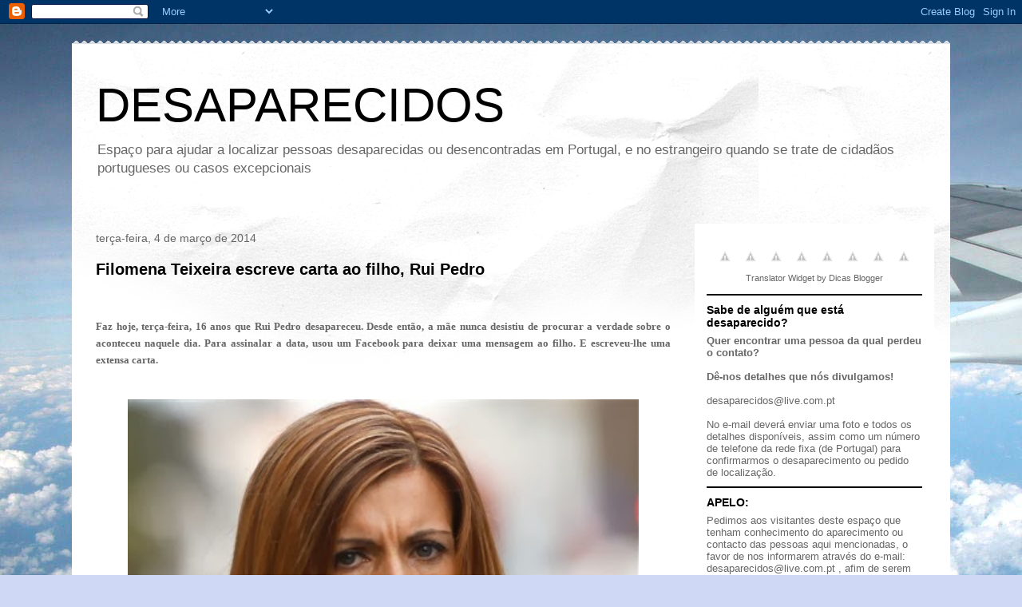

--- FILE ---
content_type: text/html; charset=UTF-8
request_url: https://desaparecidos-em-portugal.blogspot.com/2014/03/
body_size: 18528
content:
<!DOCTYPE html>
<html class='v2' dir='ltr' lang='pt-PT'>
<head>
<link href='https://www.blogger.com/static/v1/widgets/335934321-css_bundle_v2.css' rel='stylesheet' type='text/css'/>
<meta content='width=1100' name='viewport'/>
<meta content='text/html; charset=UTF-8' http-equiv='Content-Type'/>
<meta content='blogger' name='generator'/>
<link href='https://desaparecidos-em-portugal.blogspot.com/favicon.ico' rel='icon' type='image/x-icon'/>
<link href='http://desaparecidos-em-portugal.blogspot.com/2014/03/' rel='canonical'/>
<link rel="alternate" type="application/atom+xml" title="DESAPARECIDOS - Atom" href="https://desaparecidos-em-portugal.blogspot.com/feeds/posts/default" />
<link rel="alternate" type="application/rss+xml" title="DESAPARECIDOS - RSS" href="https://desaparecidos-em-portugal.blogspot.com/feeds/posts/default?alt=rss" />
<link rel="service.post" type="application/atom+xml" title="DESAPARECIDOS - Atom" href="https://www.blogger.com/feeds/1057976699094388107/posts/default" />
<!--Can't find substitution for tag [blog.ieCssRetrofitLinks]-->
<meta content='http://desaparecidos-em-portugal.blogspot.com/2014/03/' property='og:url'/>
<meta content='DESAPARECIDOS' property='og:title'/>
<meta content='Espaço para ajudar a localizar pessoas desaparecidas ou desencontradas em Portugal, e no estrangeiro quando se trate de cidadãos portugueses ou casos excepcionais' property='og:description'/>
<title>DESAPARECIDOS: março 2014</title>
<style id='page-skin-1' type='text/css'><!--
/*
-----------------------------------------------
Blogger Template Style
Name:     Travel
Designer: Sookhee Lee
URL:      www.plyfly.net
----------------------------------------------- */
/* Content
----------------------------------------------- */
body {
font: normal normal 13px 'Trebuchet MS',Trebuchet,sans-serif;
color: #666666;
background: #cfd9f6 url(//themes.googleusercontent.com/image?id=0BwVBOzw_-hbMZDgyZmJiZTMtNWUxNC00NjA1LWJhZWMtODc3ZWQwMzZiYjcz) repeat-x fixed top center;
}
html body .region-inner {
min-width: 0;
max-width: 100%;
width: auto;
}
a:link {
text-decoration:none;
color: #538cd6;
}
a:visited {
text-decoration:none;
color: #436590;
}
a:hover {
text-decoration:underline;
color: #ff9900;
}
.content-outer .content-cap-top {
height: 5px;
background: transparent url(//www.blogblog.com/1kt/travel/bg_container.png) repeat-x scroll top center;
}
.content-outer {
margin: 0 auto;
padding-top: 20px;
}
.content-inner {
background: #ffffff url(//www.blogblog.com/1kt/travel/bg_container.png) repeat-x scroll top left;
background-position: left -5px;
background-color: #ffffff;
padding: 20px;
}
.main-inner .date-outer {
margin-bottom: 2em;
}
/* Header
----------------------------------------------- */
.header-inner .Header .titlewrapper,
.header-inner .Header .descriptionwrapper {
padding-left: 10px;
padding-right: 10px;
}
.Header h1 {
font: normal normal 60px 'Trebuchet MS',Trebuchet,sans-serif;
color: #000000;
}
.Header h1 a {
color: #000000;
}
.Header .description {
color: #666666;
font-size: 130%;
}
/* Tabs
----------------------------------------------- */
.tabs-inner {
margin: 1em 0 0;
padding: 0;
}
.tabs-inner .section {
margin: 0;
}
.tabs-inner .widget ul {
padding: 0;
background: #000000 none repeat scroll top center;
}
.tabs-inner .widget li {
border: none;
}
.tabs-inner .widget li a {
display: inline-block;
padding: 1em 1.5em;
color: #ffffff;
font: normal bold 16px 'Trebuchet MS',Trebuchet,sans-serif;
}
.tabs-inner .widget li.selected a,
.tabs-inner .widget li a:hover {
position: relative;
z-index: 1;
background: #333333 none repeat scroll top center;
color: #ffffff;
}
/* Headings
----------------------------------------------- */
h2 {
font: normal bold 14px 'Trebuchet MS',Trebuchet,sans-serif;
color: #000000;
}
.main-inner h2.date-header {
font: normal normal 14px 'Trebuchet MS',Trebuchet,sans-serif;
color: #666666;
}
.footer-inner .widget h2,
.sidebar .widget h2 {
padding-bottom: .5em;
}
/* Main
----------------------------------------------- */
.main-inner {
padding: 20px 0;
}
.main-inner .column-center-inner {
padding: 10px 0;
}
.main-inner .column-center-inner .section {
margin: 0 10px;
}
.main-inner .column-right-inner {
margin-left: 20px;
}
.main-inner .fauxcolumn-right-outer .fauxcolumn-inner {
margin-left: 20px;
background: #ffffff none repeat scroll top left;
}
.main-inner .column-left-inner {
margin-right: 20px;
}
.main-inner .fauxcolumn-left-outer .fauxcolumn-inner {
margin-right: 20px;
background: #ffffff none repeat scroll top left;
}
.main-inner .column-left-inner,
.main-inner .column-right-inner {
padding: 15px 0;
}
/* Posts
----------------------------------------------- */
h3.post-title {
margin-top: 20px;
}
h3.post-title a {
font: normal bold 20px 'Trebuchet MS',Trebuchet,sans-serif;
color: #000000;
}
h3.post-title a:hover {
text-decoration: underline;
}
.main-inner .column-center-outer {
background: transparent none repeat scroll top left;
_background-image: none;
}
.post-body {
line-height: 1.4;
position: relative;
}
.post-header {
margin: 0 0 1em;
line-height: 1.6;
}
.post-footer {
margin: .5em 0;
line-height: 1.6;
}
#blog-pager {
font-size: 140%;
}
#comments {
background: #cccccc none repeat scroll top center;
padding: 15px;
}
#comments .comment-author {
padding-top: 1.5em;
}
#comments h4,
#comments .comment-author a,
#comments .comment-timestamp a {
color: #000000;
}
#comments .comment-author:first-child {
padding-top: 0;
border-top: none;
}
.avatar-image-container {
margin: .2em 0 0;
}
/* Comments
----------------------------------------------- */
#comments a {
color: #000000;
}
.comments .comments-content .icon.blog-author {
background-repeat: no-repeat;
background-image: url([data-uri]);
}
.comments .comments-content .loadmore a {
border-top: 1px solid #000000;
border-bottom: 1px solid #000000;
}
.comments .comment-thread.inline-thread {
background: transparent;
}
.comments .continue {
border-top: 2px solid #000000;
}
/* Widgets
----------------------------------------------- */
.sidebar .widget {
border-bottom: 2px solid #000000;
padding-bottom: 10px;
margin: 10px 0;
}
.sidebar .widget:first-child {
margin-top: 0;
}
.sidebar .widget:last-child {
border-bottom: none;
margin-bottom: 0;
padding-bottom: 0;
}
.footer-inner .widget,
.sidebar .widget {
font: normal normal 13px 'Trebuchet MS',Trebuchet,sans-serif;
color: #666666;
}
.sidebar .widget a:link {
color: #666666;
text-decoration: none;
}
.sidebar .widget a:visited {
color: #436590;
}
.sidebar .widget a:hover {
color: #666666;
text-decoration: underline;
}
.footer-inner .widget a:link {
color: #538cd6;
text-decoration: none;
}
.footer-inner .widget a:visited {
color: #436590;
}
.footer-inner .widget a:hover {
color: #538cd6;
text-decoration: underline;
}
.widget .zippy {
color: #000000;
}
.footer-inner {
background: transparent none repeat scroll top center;
}
/* Mobile
----------------------------------------------- */
body.mobile  {
background-size: 100% auto;
}
body.mobile .AdSense {
margin: 0 -10px;
}
.mobile .body-fauxcolumn-outer {
background: transparent none repeat scroll top left;
}
.mobile .footer-inner .widget a:link {
color: #666666;
text-decoration: none;
}
.mobile .footer-inner .widget a:visited {
color: #436590;
}
.mobile-post-outer a {
color: #000000;
}
.mobile-link-button {
background-color: #538cd6;
}
.mobile-link-button a:link, .mobile-link-button a:visited {
color: #ffffff;
}
.mobile-index-contents {
color: #666666;
}
.mobile .tabs-inner .PageList .widget-content {
background: #333333 none repeat scroll top center;
color: #ffffff;
}
.mobile .tabs-inner .PageList .widget-content .pagelist-arrow {
border-left: 1px solid #ffffff;
}

--></style>
<style id='template-skin-1' type='text/css'><!--
body {
min-width: 1100px;
}
.content-outer, .content-fauxcolumn-outer, .region-inner {
min-width: 1100px;
max-width: 1100px;
_width: 1100px;
}
.main-inner .columns {
padding-left: 0px;
padding-right: 320px;
}
.main-inner .fauxcolumn-center-outer {
left: 0px;
right: 320px;
/* IE6 does not respect left and right together */
_width: expression(this.parentNode.offsetWidth -
parseInt("0px") -
parseInt("320px") + 'px');
}
.main-inner .fauxcolumn-left-outer {
width: 0px;
}
.main-inner .fauxcolumn-right-outer {
width: 320px;
}
.main-inner .column-left-outer {
width: 0px;
right: 100%;
margin-left: -0px;
}
.main-inner .column-right-outer {
width: 320px;
margin-right: -320px;
}
#layout {
min-width: 0;
}
#layout .content-outer {
min-width: 0;
width: 800px;
}
#layout .region-inner {
min-width: 0;
width: auto;
}
body#layout div.add_widget {
padding: 8px;
}
body#layout div.add_widget a {
margin-left: 32px;
}
--></style>
<style>
    body {background-image:url(\/\/themes.googleusercontent.com\/image?id=0BwVBOzw_-hbMZDgyZmJiZTMtNWUxNC00NjA1LWJhZWMtODc3ZWQwMzZiYjcz);}
    
@media (max-width: 200px) { body {background-image:url(\/\/themes.googleusercontent.com\/image?id=0BwVBOzw_-hbMZDgyZmJiZTMtNWUxNC00NjA1LWJhZWMtODc3ZWQwMzZiYjcz&options=w200);}}
@media (max-width: 400px) and (min-width: 201px) { body {background-image:url(\/\/themes.googleusercontent.com\/image?id=0BwVBOzw_-hbMZDgyZmJiZTMtNWUxNC00NjA1LWJhZWMtODc3ZWQwMzZiYjcz&options=w400);}}
@media (max-width: 800px) and (min-width: 401px) { body {background-image:url(\/\/themes.googleusercontent.com\/image?id=0BwVBOzw_-hbMZDgyZmJiZTMtNWUxNC00NjA1LWJhZWMtODc3ZWQwMzZiYjcz&options=w800);}}
@media (max-width: 1200px) and (min-width: 801px) { body {background-image:url(\/\/themes.googleusercontent.com\/image?id=0BwVBOzw_-hbMZDgyZmJiZTMtNWUxNC00NjA1LWJhZWMtODc3ZWQwMzZiYjcz&options=w1200);}}
/* Last tag covers anything over one higher than the previous max-size cap. */
@media (min-width: 1201px) { body {background-image:url(\/\/themes.googleusercontent.com\/image?id=0BwVBOzw_-hbMZDgyZmJiZTMtNWUxNC00NjA1LWJhZWMtODc3ZWQwMzZiYjcz&options=w1600);}}
  </style>
<link href='https://www.blogger.com/dyn-css/authorization.css?targetBlogID=1057976699094388107&amp;zx=beed7333-b670-468c-9f93-22477cca3eae' media='none' onload='if(media!=&#39;all&#39;)media=&#39;all&#39;' rel='stylesheet'/><noscript><link href='https://www.blogger.com/dyn-css/authorization.css?targetBlogID=1057976699094388107&amp;zx=beed7333-b670-468c-9f93-22477cca3eae' rel='stylesheet'/></noscript>
<meta name='google-adsense-platform-account' content='ca-host-pub-1556223355139109'/>
<meta name='google-adsense-platform-domain' content='blogspot.com'/>

</head>
<body class='loading variant-flight'>
<div class='navbar section' id='navbar' name='Navbar'><div class='widget Navbar' data-version='1' id='Navbar1'><script type="text/javascript">
    function setAttributeOnload(object, attribute, val) {
      if(window.addEventListener) {
        window.addEventListener('load',
          function(){ object[attribute] = val; }, false);
      } else {
        window.attachEvent('onload', function(){ object[attribute] = val; });
      }
    }
  </script>
<div id="navbar-iframe-container"></div>
<script type="text/javascript" src="https://apis.google.com/js/platform.js"></script>
<script type="text/javascript">
      gapi.load("gapi.iframes:gapi.iframes.style.bubble", function() {
        if (gapi.iframes && gapi.iframes.getContext) {
          gapi.iframes.getContext().openChild({
              url: 'https://www.blogger.com/navbar/1057976699094388107?origin\x3dhttps://desaparecidos-em-portugal.blogspot.com',
              where: document.getElementById("navbar-iframe-container"),
              id: "navbar-iframe"
          });
        }
      });
    </script><script type="text/javascript">
(function() {
var script = document.createElement('script');
script.type = 'text/javascript';
script.src = '//pagead2.googlesyndication.com/pagead/js/google_top_exp.js';
var head = document.getElementsByTagName('head')[0];
if (head) {
head.appendChild(script);
}})();
</script>
</div></div>
<div class='body-fauxcolumns'>
<div class='fauxcolumn-outer body-fauxcolumn-outer'>
<div class='cap-top'>
<div class='cap-left'></div>
<div class='cap-right'></div>
</div>
<div class='fauxborder-left'>
<div class='fauxborder-right'></div>
<div class='fauxcolumn-inner'>
</div>
</div>
<div class='cap-bottom'>
<div class='cap-left'></div>
<div class='cap-right'></div>
</div>
</div>
</div>
<div class='content'>
<div class='content-fauxcolumns'>
<div class='fauxcolumn-outer content-fauxcolumn-outer'>
<div class='cap-top'>
<div class='cap-left'></div>
<div class='cap-right'></div>
</div>
<div class='fauxborder-left'>
<div class='fauxborder-right'></div>
<div class='fauxcolumn-inner'>
</div>
</div>
<div class='cap-bottom'>
<div class='cap-left'></div>
<div class='cap-right'></div>
</div>
</div>
</div>
<div class='content-outer'>
<div class='content-cap-top cap-top'>
<div class='cap-left'></div>
<div class='cap-right'></div>
</div>
<div class='fauxborder-left content-fauxborder-left'>
<div class='fauxborder-right content-fauxborder-right'></div>
<div class='content-inner'>
<header>
<div class='header-outer'>
<div class='header-cap-top cap-top'>
<div class='cap-left'></div>
<div class='cap-right'></div>
</div>
<div class='fauxborder-left header-fauxborder-left'>
<div class='fauxborder-right header-fauxborder-right'></div>
<div class='region-inner header-inner'>
<div class='header section' id='header' name='Cabeçalho'><div class='widget Header' data-version='1' id='Header1'>
<div id='header-inner'>
<div class='titlewrapper'>
<h1 class='title'>
<a href='https://desaparecidos-em-portugal.blogspot.com/'>
DESAPARECIDOS
</a>
</h1>
</div>
<div class='descriptionwrapper'>
<p class='description'><span>Espaço para ajudar a localizar pessoas desaparecidas ou desencontradas em Portugal, e no estrangeiro quando se trate de cidadãos portugueses ou casos excepcionais</span></p>
</div>
</div>
</div></div>
</div>
</div>
<div class='header-cap-bottom cap-bottom'>
<div class='cap-left'></div>
<div class='cap-right'></div>
</div>
</div>
</header>
<div class='tabs-outer'>
<div class='tabs-cap-top cap-top'>
<div class='cap-left'></div>
<div class='cap-right'></div>
</div>
<div class='fauxborder-left tabs-fauxborder-left'>
<div class='fauxborder-right tabs-fauxborder-right'></div>
<div class='region-inner tabs-inner'>
<div class='tabs no-items section' id='crosscol' name='Entre colunas'></div>
<div class='tabs no-items section' id='crosscol-overflow' name='Cross-Column 2'></div>
</div>
</div>
<div class='tabs-cap-bottom cap-bottom'>
<div class='cap-left'></div>
<div class='cap-right'></div>
</div>
</div>
<div class='main-outer'>
<div class='main-cap-top cap-top'>
<div class='cap-left'></div>
<div class='cap-right'></div>
</div>
<div class='fauxborder-left main-fauxborder-left'>
<div class='fauxborder-right main-fauxborder-right'></div>
<div class='region-inner main-inner'>
<div class='columns fauxcolumns'>
<div class='fauxcolumn-outer fauxcolumn-center-outer'>
<div class='cap-top'>
<div class='cap-left'></div>
<div class='cap-right'></div>
</div>
<div class='fauxborder-left'>
<div class='fauxborder-right'></div>
<div class='fauxcolumn-inner'>
</div>
</div>
<div class='cap-bottom'>
<div class='cap-left'></div>
<div class='cap-right'></div>
</div>
</div>
<div class='fauxcolumn-outer fauxcolumn-left-outer'>
<div class='cap-top'>
<div class='cap-left'></div>
<div class='cap-right'></div>
</div>
<div class='fauxborder-left'>
<div class='fauxborder-right'></div>
<div class='fauxcolumn-inner'>
</div>
</div>
<div class='cap-bottom'>
<div class='cap-left'></div>
<div class='cap-right'></div>
</div>
</div>
<div class='fauxcolumn-outer fauxcolumn-right-outer'>
<div class='cap-top'>
<div class='cap-left'></div>
<div class='cap-right'></div>
</div>
<div class='fauxborder-left'>
<div class='fauxborder-right'></div>
<div class='fauxcolumn-inner'>
</div>
</div>
<div class='cap-bottom'>
<div class='cap-left'></div>
<div class='cap-right'></div>
</div>
</div>
<!-- corrects IE6 width calculation -->
<div class='columns-inner'>
<div class='column-center-outer'>
<div class='column-center-inner'>
<div class='main section' id='main' name='Principal'><div class='widget Blog' data-version='1' id='Blog1'>
<div class='blog-posts hfeed'>

          <div class="date-outer">
        
<h2 class='date-header'><span>terça-feira, 4 de março de 2014</span></h2>

          <div class="date-posts">
        
<div class='post-outer'>
<div class='post hentry uncustomized-post-template' itemprop='blogPost' itemscope='itemscope' itemtype='http://schema.org/BlogPosting'>
<meta content='https://blogger.googleusercontent.com/img/b/R29vZ2xl/AVvXsEgv2Ggm4mpHOwnIXAhdSRkou6bwR18tqRDdRNUgJ8EoqXJVsZSsPl5ukvHvcPYpMgZH5HHGHDEO2ZCoxS0IRXLA9cVsUk3hIRud-1L2ovrTmccxzJ1W7swQVl_3ptyhPvOVcuUbqryYqFMm/s1600/Filomena+Teixeira_desaparecidos.jpg' itemprop='image_url'/>
<meta content='1057976699094388107' itemprop='blogId'/>
<meta content='4820236591786742279' itemprop='postId'/>
<a name='4820236591786742279'></a>
<h3 class='post-title entry-title' itemprop='name'>
<a href='https://desaparecidos-em-portugal.blogspot.com/2014/03/filomena-teixeira-escreve-carta-ao.html'>Filomena Teixeira escreve carta ao filho, Rui Pedro</a>
</h3>
<div class='post-header'>
<div class='post-header-line-1'></div>
</div>
<div class='post-body entry-content' id='post-body-4820236591786742279' itemprop='description articleBody'>
<div class="separator" style="clear: both; text-align: center;">
<br /></div>
<div class="separator" style="clear: both; text-align: justify;">
<br /></div>
<div class="separator" style="clear: both; text-align: justify;">
<span style="font-family: Georgia, serif; font-weight: bold; line-height: 21.549999237060547px; text-align: left;">Faz hoje, terça-feira, 16 anos que Rui Pedro desapareceu. Desde então, a mãe nunca desistiu de procurar a verdade sobre o aconteceu naquele dia. Para assinalar a data, usou um Facebook para deixar uma mensagem ao filho. E escreveu-lhe uma extensa carta.</span></div>
<div class="separator" style="clear: both; text-align: justify;">
<span style="font-family: Georgia, serif; font-weight: bold; line-height: 21.549999237060547px; text-align: left;"><br /></span></div>
<div class="separator" style="clear: both; text-align: center;">
<br /></div>
<div class="separator" style="clear: both; text-align: center;">
<a href="https://blogger.googleusercontent.com/img/b/R29vZ2xl/AVvXsEgv2Ggm4mpHOwnIXAhdSRkou6bwR18tqRDdRNUgJ8EoqXJVsZSsPl5ukvHvcPYpMgZH5HHGHDEO2ZCoxS0IRXLA9cVsUk3hIRud-1L2ovrTmccxzJ1W7swQVl_3ptyhPvOVcuUbqryYqFMm/s1600/Filomena+Teixeira_desaparecidos.jpg" imageanchor="1" style="margin-left: 1em; margin-right: 1em;"><img border="0" height="426" src="https://blogger.googleusercontent.com/img/b/R29vZ2xl/AVvXsEgv2Ggm4mpHOwnIXAhdSRkou6bwR18tqRDdRNUgJ8EoqXJVsZSsPl5ukvHvcPYpMgZH5HHGHDEO2ZCoxS0IRXLA9cVsUk3hIRud-1L2ovrTmccxzJ1W7swQVl_3ptyhPvOVcuUbqryYqFMm/s1600/Filomena+Teixeira_desaparecidos.jpg" width="640" /></a></div>
<br />
<br />
<div style="text-align: justify;">
</div>
<div style="font-family: Arial, sans-serif; line-height: 1.4em; margin-bottom: 5px; margin-top: 5px; text-align: left;">
"Carta de uma mãe ao filho desaparecido.</div>
<div style="font-family: Arial, sans-serif; line-height: 1.4em; margin-bottom: 5px; margin-top: 5px; text-align: left;">
<br /></div>
<div style="font-family: Arial, sans-serif; line-height: 1.4em; margin-bottom: 5px; margin-top: 5px; text-align: justify;">
Meu filho, faz amanhã 16 anos que não te vejo, e depois deste tempo todo ainda espero por ti! Espero e esperarei até que me digam algo de ti! Este tempo todo imagino-te crescendo, tornando-te um homem,e eu aqui parada no tempo, á tua espera! Nunca deixarei de te esperar!!! De uma forma ou de outra, os dias sucedem-se, muitos Já partiram, outros nasceram e cresceram enquanto estiveste fora...outros vão nascer breve, sabias? Há tanta coisa para te dizer, tantas promessas a cumprir que não vão chegar o resto dos meus dias para os realizar...volta, estamos aqui todos á tua espera...tal como naquele fatídico dia 4/03/1998...Se não quiseres falar basta um abraço, tu sabes dar tão bem abraços! e beijos pequeninos...bem sei que estás crescido, mas a mim não vais negar?! Tenho tentado tudo para suportar a tua ausência...tudo mesmo!!! Ás vezes digo a mim própria que é um pesadelo e que vou acordar a qualquer momento e tu estás aqui...depois abro os olhos e a realidade atordoa-me os sentidos! NÃO ESTÁS! e não posso fazer nada!!!!</div>
<div style="font-family: Arial, sans-serif; line-height: 1.4em; margin-bottom: 5px; margin-top: 5px; text-align: justify;">
<br /></div>
<div style="font-family: Arial, sans-serif; line-height: 1.4em; margin-bottom: 5px; margin-top: 5px; text-align: justify;">
Sabes, já nem rezo, olho para o vazio e mentalmente pergunto por ti?! Já nem sei quem sou, ou no que me tornei!!!Um fardo para uns...uma lunática para outros! Dizem que sou forte?! Quando eu sou tão frágil...imagina a tua irmã o que tem de suportar?! E ser a filha mais maravilhosa que alguém poderia ter! Porque é nisso que ela se tornou Pedro, num ser humano espantoso! Tens de ter orgulho nela!Vês filho, o que tenho para te dizer não chega uma carta...Como faço para comunicar contigo? A tua irmã está á distancia de um telefonema, basta-me saber que está bem! contigo faria igual, só quero que sejam felizes! É pedir muito filho?</div>
<div style="font-family: Arial, sans-serif; line-height: 1.4em; margin-bottom: 5px; margin-top: 5px; text-align: justify;">
<br /></div>
<div style="font-family: Arial, sans-serif; line-height: 1.4em; margin-bottom: 5px; margin-top: 5px; text-align: justify;">
Quando puderes juras que me respondes? Eu continuo aqui à espera..</div>
<div style="font-family: Arial, sans-serif; line-height: 1.4em; margin-bottom: 5px; margin-top: 5px; text-align: justify;">
<br /></div>
<div style="font-family: Arial, sans-serif; line-height: 1.4em; margin-bottom: 5px; margin-top: 5px; text-align: justify;">
Um Abraço do tamanho do mundo, da tua mãe que te adora e não sabe o que fazer sem ti?!</div>
<div style="font-family: Arial, sans-serif; line-height: 1.4em; margin-bottom: 5px; margin-top: 5px; text-align: justify;">
<br /></div>
<div style="font-family: Arial, sans-serif; line-height: 1.4em; margin-bottom: 5px; margin-top: 5px; text-align: justify;">
P.s. Estou a escrever-te do teu quarto, o pai acabou de entrar, ele trabalha muito, e sente muito também a tua falta, só não sabemos como te dizer!? Daí a carta, desculpa se é muito longa, mas juro que se tu vieres eu não te canso! Eu calo-me e basta-me o teu olhar no meu.</div>
<div style="font-family: Arial, sans-serif; line-height: 1.4em; margin-bottom: 5px; margin-top: 5px; text-align: justify;">
<span style="line-height: 1.4em;"><br /></span></div>
<div style="font-family: Arial, sans-serif; line-height: 1.4em; margin-bottom: 5px; margin-top: 5px; text-align: justify;">
<span style="line-height: 1.4em;">Adoro-te!&nbsp;</span><span style="line-height: 1.4em;">Mãe."</span></div>
<div style="font-family: Arial, sans-serif; line-height: 1.4em; margin-bottom: 5px; margin-top: 5px; text-align: justify;">
<span style="line-height: 1.4em;"><br /></span></div>
<div style="font-family: Arial, sans-serif; line-height: 1.4em; margin-bottom: 5px; margin-top: 5px; text-align: justify;">
<span style="line-height: 1.4em;"><br /></span></div>
<div style="font-family: Arial, sans-serif; line-height: 1.4em; margin-bottom: 5px; margin-top: 5px; text-align: justify;">
<span style="line-height: 1.4em;">Fonte: DN online, 04-3-2014</span></div>
<div style='clear: both;'></div>
</div>
<div class='post-footer'>
<div class='post-footer-line post-footer-line-1'>
<span class='post-author vcard'>
Publicada por
<span class='fn' itemprop='author' itemscope='itemscope' itemtype='http://schema.org/Person'>
<meta content='https://www.blogger.com/profile/17955283153547330931' itemprop='url'/>
<a class='g-profile' href='https://www.blogger.com/profile/17955283153547330931' rel='author' title='author profile'>
<span itemprop='name'>AJ</span>
</a>
</span>
</span>
<span class='post-timestamp'>
à(s)
<meta content='http://desaparecidos-em-portugal.blogspot.com/2014/03/filomena-teixeira-escreve-carta-ao.html' itemprop='url'/>
<a class='timestamp-link' href='https://desaparecidos-em-portugal.blogspot.com/2014/03/filomena-teixeira-escreve-carta-ao.html' rel='bookmark' title='permanent link'><abbr class='published' itemprop='datePublished' title='2014-03-04T22:32:00Z'>terça-feira, março 04, 2014</abbr></a>
</span>
<span class='post-comment-link'>
<a class='comment-link' href='https://desaparecidos-em-portugal.blogspot.com/2014/03/filomena-teixeira-escreve-carta-ao.html#comment-form' onclick=''>
3 comentários:
  </a>
</span>
<span class='post-icons'>
<span class='item-control blog-admin pid-1495071420'>
<a href='https://www.blogger.com/post-edit.g?blogID=1057976699094388107&postID=4820236591786742279&from=pencil' title='Editar mensagem'>
<img alt='' class='icon-action' height='18' src='https://resources.blogblog.com/img/icon18_edit_allbkg.gif' width='18'/>
</a>
</span>
</span>
<div class='post-share-buttons goog-inline-block'>
<a class='goog-inline-block share-button sb-email' href='https://www.blogger.com/share-post.g?blogID=1057976699094388107&postID=4820236591786742279&target=email' target='_blank' title='Enviar a mensagem por email'><span class='share-button-link-text'>Enviar a mensagem por email</span></a><a class='goog-inline-block share-button sb-blog' href='https://www.blogger.com/share-post.g?blogID=1057976699094388107&postID=4820236591786742279&target=blog' onclick='window.open(this.href, "_blank", "height=270,width=475"); return false;' target='_blank' title='Dê a sua opinião!'><span class='share-button-link-text'>Dê a sua opinião!</span></a><a class='goog-inline-block share-button sb-twitter' href='https://www.blogger.com/share-post.g?blogID=1057976699094388107&postID=4820236591786742279&target=twitter' target='_blank' title='Partilhar no X'><span class='share-button-link-text'>Partilhar no X</span></a><a class='goog-inline-block share-button sb-facebook' href='https://www.blogger.com/share-post.g?blogID=1057976699094388107&postID=4820236591786742279&target=facebook' onclick='window.open(this.href, "_blank", "height=430,width=640"); return false;' target='_blank' title='Partilhar no Facebook'><span class='share-button-link-text'>Partilhar no Facebook</span></a><a class='goog-inline-block share-button sb-pinterest' href='https://www.blogger.com/share-post.g?blogID=1057976699094388107&postID=4820236591786742279&target=pinterest' target='_blank' title='Partilhar no Pinterest'><span class='share-button-link-text'>Partilhar no Pinterest</span></a>
</div>
</div>
<div class='post-footer-line post-footer-line-2'>
<span class='post-labels'>
</span>
</div>
<div class='post-footer-line post-footer-line-3'>
<span class='post-location'>
</span>
</div>
</div>
</div>
</div>

        </div></div>
      
</div>
<div class='blog-pager' id='blog-pager'>
<span id='blog-pager-newer-link'>
<a class='blog-pager-newer-link' href='https://desaparecidos-em-portugal.blogspot.com/search?updated-max=2015-11-29T01:41:00Z&amp;max-results=7&amp;reverse-paginate=true' id='Blog1_blog-pager-newer-link' title='Mensagens mais recentes'>Mensagens mais recentes</a>
</span>
<span id='blog-pager-older-link'>
<a class='blog-pager-older-link' href='https://desaparecidos-em-portugal.blogspot.com/search?updated-max=2014-03-04T22:32:00Z&amp;max-results=7' id='Blog1_blog-pager-older-link' title='Mensagens antigas'>Mensagens antigas</a>
</span>
<a class='home-link' href='https://desaparecidos-em-portugal.blogspot.com/'>Página inicial</a>
</div>
<div class='clear'></div>
<div class='blog-feeds'>
<div class='feed-links'>
Subscrever:
<a class='feed-link' href='https://desaparecidos-em-portugal.blogspot.com/feeds/posts/default' target='_blank' type='application/atom+xml'>Comentários (Atom)</a>
</div>
</div>
</div></div>
</div>
</div>
<div class='column-left-outer'>
<div class='column-left-inner'>
<aside>
</aside>
</div>
</div>
<div class='column-right-outer'>
<div class='column-right-inner'>
<aside>
<div class='sidebar section' id='sidebar-right-1'><div class='widget HTML' data-version='1' id='HTML2'>
<div class='widget-content'>
<div style="padding:10px 4px 3px 4px;text-align:center;"><!--&#8211;GOOGLE TRANSLATE MINI FLAGS&#8211;--><div align="center"><!--&#8211; Add Portuguese to Chinese (Simplified) BETA &#8211;--><a  target="_blank" rel="nofollow"  onclick="window.open('http://www.google.com/translate?u='+encodeURIComponent(location.href)+'&langpair=pt%7Czh-CN&hl=pt&ie=UTF8'); return false;"  title="Google-Translate-Chinese (Simplified) BETA"><img style="border: 0px solid ; cursor: pointer; width: 32px; height: 32px;" alt="Google-Translate-Chinese" src="//lh5.ggpht.com/_mcq01yDJ2uY/Sdke4C8za2I/AAAAAAAAAkU/Mpfn_ntCweU/China.png" title="Google-Translate-Chinese"><!--&#8211; END Portuguese to Chinese (Simplified) BETA&#8211;--><!--&#8211; Add Portuguese to French &#8211;--></a><a  target="_blank" rel="nofollow"  onclick="window.open('http://www.google.com/translate?u='+encodeURIComponent(location.href)+'&langpair=pt%7Cfr&hl=pt&ie=UTF8'); return false;"  title="Google-Translate-Portuguese to French "><img style="border: 0px solid ; cursor: pointer; width: 32px; height: 32px;" alt="Google-Translate-Portuguese to French" src="//lh4.ggpht.com/_mcq01yDJ2uY/SdkfGSkRgfI/AAAAAAAAAkc/X4E87SASLtA/France.png" title="Google-Translate-Portuguese to French"><!--&#8211; END Portuguese to French &#8211;--><!--&#8211; Add Portuguese to German &#8211;--></a><a  target="_blank" rel="nofollow"  onclick="window.open('http://www.google.com/translate?u='+encodeURIComponent(location.href)+'&langpair=pt%7Cde&hl=pt&ie=UTF8'); return false;"  title="Google-Translate-Portuguese to German"><img style="border: 0px solid ; cursor: pointer; width: 32px; height: 32px;" alt="Google-Translate-Portuguese to German" src="//lh3.ggpht.com/_mcq01yDJ2uY/Sdke3rFjMUI/AAAAAAAAAkE/o0kR0MfngXA/Germany.png" title="Google-Translate-Portuguese to German"><!--&#8211; END Portuguese to German &#8211;--><!--&#8211; Add Portuguese to Italian &#8211;--></a><a  target="_blank" rel="nofollow"  onclick="window.open('http://www.google.com/translate?u='+encodeURIComponent(location.href)+'&langpair=pt%7Cit&hl=pt&ie=UTF8'); return false;"  title="Google-Translate-Portuguese to Italian"><img alt="Google-Translate-Portuguese to Italian" style="border: 0px solid ; cursor: pointer; width: 32px; height: 32px;" src="//lh3.ggpht.com/_mcq01yDJ2uY/Sdke2xCmrPI/AAAAAAAAAj0/Jv14yyDo1i4/Italy.png" title="Google-Translate-Portuguese to Italian"><!--&#8211; END Portuguese to Italian &#8211;--><!--&#8211; Add Portuguese to Japanese BETA &#8211;--></a><a  target="_blank" rel="nofollow"  onclick="window.open('http://www.google.com/translate?u='+encodeURIComponent(location.href)+'&langpair=pt%7Cja&hl=pt&ie=UTF8'); return false;"  title="Google-Translate-Portuguese to Japanese BETA"><img style="border: 0px solid ; cursor: pointer; width: 32px; height: 32px;" alt="Google-Translate-Portuguese to Japanese" src="//lh5.ggpht.com/_mcq01yDJ2uY/Sdke3f2KbNI/AAAAAAAAAj8/xyGLFdUZbVY/Japan.png" title="Google-Translate-Portuguese to Japanese"></a><!--&#8211; END Portuguese to Japanese BETA &#8211;--><!--&#8211; Add Portuguese to English &#8211;--><a  target="_blank" rel="nofollow"  onclick="window.open('http://www.google.com/translate?u='+encodeURIComponent(location.href)+'&langpair=pt%7Cen&en=pt&en=UTF8'); return false;"  title="Google-Translate-Portuguese to English "><img style="border: 0px solid ; cursor: pointer; width: 32px; height: 32px;" alt="Google-Translate-Portuguese to English" src="//lh4.ggpht.com/_mcq01yDJ2uY/SdkhG4bjxqI/AAAAAAAAAks/Ws6AzZdnZTw/United%20States%20of%20America%20%28USA%29.png" title="Google-Translate-Portuguese to English"><!--&#8211; END Portuguese to English &#8211;--><!--&#8211; Add Portuguese to Russian BETA &#8211;--></a><a  target="_blank" rel="nofollow"  onclick="window.open('http://www.google.com/translate?u='+encodeURIComponent(location.href)+'&langpair=pt%7Cru&hl=pt&ie=UTF8'); return false;"  title="Google-Translate-Portuguese to Russian BETA "><img style="border: 0px solid ; cursor: pointer; width: 32px; height: 32px;" alt="Google-Translate-Portuguese to Russian" src="//lh5.ggpht.com/_mcq01yDJ2uY/SdkfGVESWsI/AAAAAAAAAkk/-ruu99vFElQ/Russian%20Federation.png" title="Google-Translate-Portuguese to Russian"><!--&#8211; END Portuguese to Russian BETA &#8211;--><!--&#8211; Add Portuguese to Spanish &#8211;--></a><a  target="_blank" rel="nofollow"  onclick="window.open('http://www.google.com/translate?u='+encodeURIComponent(location.href)+'&langpair=pt%7Ces&hl=pt&ie=UTF8'); return false;"  title="Google-Translate-Portuguese to Spanish "><img style="border: 0px solid ; cursor: pointer; width: 32px; height: 32px;" alt="Google-Translate-Portuguese to Spanish" src="//lh3.ggpht.com/_mcq01yDJ2uY/Sdke312ethI/AAAAAAAAAkM/KeACgltRc38/Spain.png" title="Google-Translate-Portuguese to Spanish"><!--&#8211; END Portuguese to Spanish &#8211;--><br /> <center><a href=http://www.dicasblogger.com.br/2009/04/translator-widget-tradutor-para-blogs.html  target="_blank"><small>Translator Widget by Dicas Blogger</small></a></center></a></div></div>
</div>
<div class='clear'></div>
</div><div class='widget Text' data-version='1' id='Text1'>
<h2 class='title'>Sabe de alguém que está desaparecido?</h2>
<div class='widget-content'>
<strong>Quer encontrar uma pessoa da qual perdeu o contato?<br/><br/></strong><strong>Dê-nos detalhes que nós divulgamos!<br/><br/></strong><a href="mailto:desaparecidos@live.com.pt">desaparecidos@live.com.pt</a><br/><br/>No e-mail deverá enviar uma foto e todos os detalhes disponíveis, assim como um número de telefone da rede fixa (de Portugal) para confirmarmos o desaparecimento ou pedido de localização.<br/>
</div>
<div class='clear'></div>
</div><div class='widget Text' data-version='1' id='Text3'>
<h2 class='title'>APELO:</h2>
<div class='widget-content'>
Pedimos aos visitantes deste espaço que tenham conhecimento do aparecimento ou contacto das pessoas aqui mencionadas, o favor de nos informarem através do e-mail: <a href="mailto:desaparecidos@live.com.pt">desaparecidos@live.com.pt</a> , afim de serem retirados da coluna de desaparecidos e pedidos de localização. Obrigado!<br/><br/>
</div>
<div class='clear'></div>
</div><div class='widget BlogArchive' data-version='1' id='BlogArchive1'>
<h2>Arquivo do blogue</h2>
<div class='widget-content'>
<div id='ArchiveList'>
<div id='BlogArchive1_ArchiveList'>
<ul class='hierarchy'>
<li class='archivedate collapsed'>
<a class='toggle' href='javascript:void(0)'>
<span class='zippy'>

        &#9658;&#160;
      
</span>
</a>
<a class='post-count-link' href='https://desaparecidos-em-portugal.blogspot.com/2017/'>
2017
</a>
<span class='post-count' dir='ltr'>(2)</span>
<ul class='hierarchy'>
<li class='archivedate collapsed'>
<a class='toggle' href='javascript:void(0)'>
<span class='zippy'>

        &#9658;&#160;
      
</span>
</a>
<a class='post-count-link' href='https://desaparecidos-em-portugal.blogspot.com/2017/06/'>
junho
</a>
<span class='post-count' dir='ltr'>(2)</span>
</li>
</ul>
</li>
</ul>
<ul class='hierarchy'>
<li class='archivedate collapsed'>
<a class='toggle' href='javascript:void(0)'>
<span class='zippy'>

        &#9658;&#160;
      
</span>
</a>
<a class='post-count-link' href='https://desaparecidos-em-portugal.blogspot.com/2016/'>
2016
</a>
<span class='post-count' dir='ltr'>(3)</span>
<ul class='hierarchy'>
<li class='archivedate collapsed'>
<a class='toggle' href='javascript:void(0)'>
<span class='zippy'>

        &#9658;&#160;
      
</span>
</a>
<a class='post-count-link' href='https://desaparecidos-em-portugal.blogspot.com/2016/10/'>
outubro
</a>
<span class='post-count' dir='ltr'>(2)</span>
</li>
</ul>
<ul class='hierarchy'>
<li class='archivedate collapsed'>
<a class='toggle' href='javascript:void(0)'>
<span class='zippy'>

        &#9658;&#160;
      
</span>
</a>
<a class='post-count-link' href='https://desaparecidos-em-portugal.blogspot.com/2016/02/'>
fevereiro
</a>
<span class='post-count' dir='ltr'>(1)</span>
</li>
</ul>
</li>
</ul>
<ul class='hierarchy'>
<li class='archivedate collapsed'>
<a class='toggle' href='javascript:void(0)'>
<span class='zippy'>

        &#9658;&#160;
      
</span>
</a>
<a class='post-count-link' href='https://desaparecidos-em-portugal.blogspot.com/2015/'>
2015
</a>
<span class='post-count' dir='ltr'>(3)</span>
<ul class='hierarchy'>
<li class='archivedate collapsed'>
<a class='toggle' href='javascript:void(0)'>
<span class='zippy'>

        &#9658;&#160;
      
</span>
</a>
<a class='post-count-link' href='https://desaparecidos-em-portugal.blogspot.com/2015/11/'>
novembro
</a>
<span class='post-count' dir='ltr'>(2)</span>
</li>
</ul>
<ul class='hierarchy'>
<li class='archivedate collapsed'>
<a class='toggle' href='javascript:void(0)'>
<span class='zippy'>

        &#9658;&#160;
      
</span>
</a>
<a class='post-count-link' href='https://desaparecidos-em-portugal.blogspot.com/2015/05/'>
maio
</a>
<span class='post-count' dir='ltr'>(1)</span>
</li>
</ul>
</li>
</ul>
<ul class='hierarchy'>
<li class='archivedate expanded'>
<a class='toggle' href='javascript:void(0)'>
<span class='zippy toggle-open'>

        &#9660;&#160;
      
</span>
</a>
<a class='post-count-link' href='https://desaparecidos-em-portugal.blogspot.com/2014/'>
2014
</a>
<span class='post-count' dir='ltr'>(9)</span>
<ul class='hierarchy'>
<li class='archivedate collapsed'>
<a class='toggle' href='javascript:void(0)'>
<span class='zippy'>

        &#9658;&#160;
      
</span>
</a>
<a class='post-count-link' href='https://desaparecidos-em-portugal.blogspot.com/2014/06/'>
junho
</a>
<span class='post-count' dir='ltr'>(2)</span>
</li>
</ul>
<ul class='hierarchy'>
<li class='archivedate collapsed'>
<a class='toggle' href='javascript:void(0)'>
<span class='zippy'>

        &#9658;&#160;
      
</span>
</a>
<a class='post-count-link' href='https://desaparecidos-em-portugal.blogspot.com/2014/05/'>
maio
</a>
<span class='post-count' dir='ltr'>(1)</span>
</li>
</ul>
<ul class='hierarchy'>
<li class='archivedate collapsed'>
<a class='toggle' href='javascript:void(0)'>
<span class='zippy'>

        &#9658;&#160;
      
</span>
</a>
<a class='post-count-link' href='https://desaparecidos-em-portugal.blogspot.com/2014/04/'>
abril
</a>
<span class='post-count' dir='ltr'>(2)</span>
</li>
</ul>
<ul class='hierarchy'>
<li class='archivedate expanded'>
<a class='toggle' href='javascript:void(0)'>
<span class='zippy toggle-open'>

        &#9660;&#160;
      
</span>
</a>
<a class='post-count-link' href='https://desaparecidos-em-portugal.blogspot.com/2014/03/'>
março
</a>
<span class='post-count' dir='ltr'>(1)</span>
<ul class='posts'>
<li><a href='https://desaparecidos-em-portugal.blogspot.com/2014/03/filomena-teixeira-escreve-carta-ao.html'>Filomena Teixeira escreve carta ao filho, Rui Pedro</a></li>
</ul>
</li>
</ul>
<ul class='hierarchy'>
<li class='archivedate collapsed'>
<a class='toggle' href='javascript:void(0)'>
<span class='zippy'>

        &#9658;&#160;
      
</span>
</a>
<a class='post-count-link' href='https://desaparecidos-em-portugal.blogspot.com/2014/02/'>
fevereiro
</a>
<span class='post-count' dir='ltr'>(1)</span>
</li>
</ul>
<ul class='hierarchy'>
<li class='archivedate collapsed'>
<a class='toggle' href='javascript:void(0)'>
<span class='zippy'>

        &#9658;&#160;
      
</span>
</a>
<a class='post-count-link' href='https://desaparecidos-em-portugal.blogspot.com/2014/01/'>
janeiro
</a>
<span class='post-count' dir='ltr'>(2)</span>
</li>
</ul>
</li>
</ul>
<ul class='hierarchy'>
<li class='archivedate collapsed'>
<a class='toggle' href='javascript:void(0)'>
<span class='zippy'>

        &#9658;&#160;
      
</span>
</a>
<a class='post-count-link' href='https://desaparecidos-em-portugal.blogspot.com/2013/'>
2013
</a>
<span class='post-count' dir='ltr'>(22)</span>
<ul class='hierarchy'>
<li class='archivedate collapsed'>
<a class='toggle' href='javascript:void(0)'>
<span class='zippy'>

        &#9658;&#160;
      
</span>
</a>
<a class='post-count-link' href='https://desaparecidos-em-portugal.blogspot.com/2013/12/'>
dezembro
</a>
<span class='post-count' dir='ltr'>(1)</span>
</li>
</ul>
<ul class='hierarchy'>
<li class='archivedate collapsed'>
<a class='toggle' href='javascript:void(0)'>
<span class='zippy'>

        &#9658;&#160;
      
</span>
</a>
<a class='post-count-link' href='https://desaparecidos-em-portugal.blogspot.com/2013/11/'>
novembro
</a>
<span class='post-count' dir='ltr'>(2)</span>
</li>
</ul>
<ul class='hierarchy'>
<li class='archivedate collapsed'>
<a class='toggle' href='javascript:void(0)'>
<span class='zippy'>

        &#9658;&#160;
      
</span>
</a>
<a class='post-count-link' href='https://desaparecidos-em-portugal.blogspot.com/2013/10/'>
outubro
</a>
<span class='post-count' dir='ltr'>(7)</span>
</li>
</ul>
<ul class='hierarchy'>
<li class='archivedate collapsed'>
<a class='toggle' href='javascript:void(0)'>
<span class='zippy'>

        &#9658;&#160;
      
</span>
</a>
<a class='post-count-link' href='https://desaparecidos-em-portugal.blogspot.com/2013/07/'>
julho
</a>
<span class='post-count' dir='ltr'>(6)</span>
</li>
</ul>
<ul class='hierarchy'>
<li class='archivedate collapsed'>
<a class='toggle' href='javascript:void(0)'>
<span class='zippy'>

        &#9658;&#160;
      
</span>
</a>
<a class='post-count-link' href='https://desaparecidos-em-portugal.blogspot.com/2013/06/'>
junho
</a>
<span class='post-count' dir='ltr'>(1)</span>
</li>
</ul>
<ul class='hierarchy'>
<li class='archivedate collapsed'>
<a class='toggle' href='javascript:void(0)'>
<span class='zippy'>

        &#9658;&#160;
      
</span>
</a>
<a class='post-count-link' href='https://desaparecidos-em-portugal.blogspot.com/2013/04/'>
abril
</a>
<span class='post-count' dir='ltr'>(1)</span>
</li>
</ul>
<ul class='hierarchy'>
<li class='archivedate collapsed'>
<a class='toggle' href='javascript:void(0)'>
<span class='zippy'>

        &#9658;&#160;
      
</span>
</a>
<a class='post-count-link' href='https://desaparecidos-em-portugal.blogspot.com/2013/03/'>
março
</a>
<span class='post-count' dir='ltr'>(2)</span>
</li>
</ul>
<ul class='hierarchy'>
<li class='archivedate collapsed'>
<a class='toggle' href='javascript:void(0)'>
<span class='zippy'>

        &#9658;&#160;
      
</span>
</a>
<a class='post-count-link' href='https://desaparecidos-em-portugal.blogspot.com/2013/01/'>
janeiro
</a>
<span class='post-count' dir='ltr'>(2)</span>
</li>
</ul>
</li>
</ul>
<ul class='hierarchy'>
<li class='archivedate collapsed'>
<a class='toggle' href='javascript:void(0)'>
<span class='zippy'>

        &#9658;&#160;
      
</span>
</a>
<a class='post-count-link' href='https://desaparecidos-em-portugal.blogspot.com/2012/'>
2012
</a>
<span class='post-count' dir='ltr'>(17)</span>
<ul class='hierarchy'>
<li class='archivedate collapsed'>
<a class='toggle' href='javascript:void(0)'>
<span class='zippy'>

        &#9658;&#160;
      
</span>
</a>
<a class='post-count-link' href='https://desaparecidos-em-portugal.blogspot.com/2012/12/'>
dezembro
</a>
<span class='post-count' dir='ltr'>(1)</span>
</li>
</ul>
<ul class='hierarchy'>
<li class='archivedate collapsed'>
<a class='toggle' href='javascript:void(0)'>
<span class='zippy'>

        &#9658;&#160;
      
</span>
</a>
<a class='post-count-link' href='https://desaparecidos-em-portugal.blogspot.com/2012/11/'>
novembro
</a>
<span class='post-count' dir='ltr'>(2)</span>
</li>
</ul>
<ul class='hierarchy'>
<li class='archivedate collapsed'>
<a class='toggle' href='javascript:void(0)'>
<span class='zippy'>

        &#9658;&#160;
      
</span>
</a>
<a class='post-count-link' href='https://desaparecidos-em-portugal.blogspot.com/2012/08/'>
agosto
</a>
<span class='post-count' dir='ltr'>(1)</span>
</li>
</ul>
<ul class='hierarchy'>
<li class='archivedate collapsed'>
<a class='toggle' href='javascript:void(0)'>
<span class='zippy'>

        &#9658;&#160;
      
</span>
</a>
<a class='post-count-link' href='https://desaparecidos-em-portugal.blogspot.com/2012/06/'>
junho
</a>
<span class='post-count' dir='ltr'>(1)</span>
</li>
</ul>
<ul class='hierarchy'>
<li class='archivedate collapsed'>
<a class='toggle' href='javascript:void(0)'>
<span class='zippy'>

        &#9658;&#160;
      
</span>
</a>
<a class='post-count-link' href='https://desaparecidos-em-portugal.blogspot.com/2012/05/'>
maio
</a>
<span class='post-count' dir='ltr'>(1)</span>
</li>
</ul>
<ul class='hierarchy'>
<li class='archivedate collapsed'>
<a class='toggle' href='javascript:void(0)'>
<span class='zippy'>

        &#9658;&#160;
      
</span>
</a>
<a class='post-count-link' href='https://desaparecidos-em-portugal.blogspot.com/2012/04/'>
abril
</a>
<span class='post-count' dir='ltr'>(4)</span>
</li>
</ul>
<ul class='hierarchy'>
<li class='archivedate collapsed'>
<a class='toggle' href='javascript:void(0)'>
<span class='zippy'>

        &#9658;&#160;
      
</span>
</a>
<a class='post-count-link' href='https://desaparecidos-em-portugal.blogspot.com/2012/03/'>
março
</a>
<span class='post-count' dir='ltr'>(4)</span>
</li>
</ul>
<ul class='hierarchy'>
<li class='archivedate collapsed'>
<a class='toggle' href='javascript:void(0)'>
<span class='zippy'>

        &#9658;&#160;
      
</span>
</a>
<a class='post-count-link' href='https://desaparecidos-em-portugal.blogspot.com/2012/02/'>
fevereiro
</a>
<span class='post-count' dir='ltr'>(3)</span>
</li>
</ul>
</li>
</ul>
<ul class='hierarchy'>
<li class='archivedate collapsed'>
<a class='toggle' href='javascript:void(0)'>
<span class='zippy'>

        &#9658;&#160;
      
</span>
</a>
<a class='post-count-link' href='https://desaparecidos-em-portugal.blogspot.com/2011/'>
2011
</a>
<span class='post-count' dir='ltr'>(101)</span>
<ul class='hierarchy'>
<li class='archivedate collapsed'>
<a class='toggle' href='javascript:void(0)'>
<span class='zippy'>

        &#9658;&#160;
      
</span>
</a>
<a class='post-count-link' href='https://desaparecidos-em-portugal.blogspot.com/2011/12/'>
dezembro
</a>
<span class='post-count' dir='ltr'>(5)</span>
</li>
</ul>
<ul class='hierarchy'>
<li class='archivedate collapsed'>
<a class='toggle' href='javascript:void(0)'>
<span class='zippy'>

        &#9658;&#160;
      
</span>
</a>
<a class='post-count-link' href='https://desaparecidos-em-portugal.blogspot.com/2011/11/'>
novembro
</a>
<span class='post-count' dir='ltr'>(5)</span>
</li>
</ul>
<ul class='hierarchy'>
<li class='archivedate collapsed'>
<a class='toggle' href='javascript:void(0)'>
<span class='zippy'>

        &#9658;&#160;
      
</span>
</a>
<a class='post-count-link' href='https://desaparecidos-em-portugal.blogspot.com/2011/10/'>
outubro
</a>
<span class='post-count' dir='ltr'>(11)</span>
</li>
</ul>
<ul class='hierarchy'>
<li class='archivedate collapsed'>
<a class='toggle' href='javascript:void(0)'>
<span class='zippy'>

        &#9658;&#160;
      
</span>
</a>
<a class='post-count-link' href='https://desaparecidos-em-portugal.blogspot.com/2011/09/'>
setembro
</a>
<span class='post-count' dir='ltr'>(7)</span>
</li>
</ul>
<ul class='hierarchy'>
<li class='archivedate collapsed'>
<a class='toggle' href='javascript:void(0)'>
<span class='zippy'>

        &#9658;&#160;
      
</span>
</a>
<a class='post-count-link' href='https://desaparecidos-em-portugal.blogspot.com/2011/08/'>
agosto
</a>
<span class='post-count' dir='ltr'>(4)</span>
</li>
</ul>
<ul class='hierarchy'>
<li class='archivedate collapsed'>
<a class='toggle' href='javascript:void(0)'>
<span class='zippy'>

        &#9658;&#160;
      
</span>
</a>
<a class='post-count-link' href='https://desaparecidos-em-portugal.blogspot.com/2011/07/'>
julho
</a>
<span class='post-count' dir='ltr'>(8)</span>
</li>
</ul>
<ul class='hierarchy'>
<li class='archivedate collapsed'>
<a class='toggle' href='javascript:void(0)'>
<span class='zippy'>

        &#9658;&#160;
      
</span>
</a>
<a class='post-count-link' href='https://desaparecidos-em-portugal.blogspot.com/2011/06/'>
junho
</a>
<span class='post-count' dir='ltr'>(10)</span>
</li>
</ul>
<ul class='hierarchy'>
<li class='archivedate collapsed'>
<a class='toggle' href='javascript:void(0)'>
<span class='zippy'>

        &#9658;&#160;
      
</span>
</a>
<a class='post-count-link' href='https://desaparecidos-em-portugal.blogspot.com/2011/05/'>
maio
</a>
<span class='post-count' dir='ltr'>(11)</span>
</li>
</ul>
<ul class='hierarchy'>
<li class='archivedate collapsed'>
<a class='toggle' href='javascript:void(0)'>
<span class='zippy'>

        &#9658;&#160;
      
</span>
</a>
<a class='post-count-link' href='https://desaparecidos-em-portugal.blogspot.com/2011/04/'>
abril
</a>
<span class='post-count' dir='ltr'>(13)</span>
</li>
</ul>
<ul class='hierarchy'>
<li class='archivedate collapsed'>
<a class='toggle' href='javascript:void(0)'>
<span class='zippy'>

        &#9658;&#160;
      
</span>
</a>
<a class='post-count-link' href='https://desaparecidos-em-portugal.blogspot.com/2011/03/'>
março
</a>
<span class='post-count' dir='ltr'>(27)</span>
</li>
</ul>
</li>
</ul>
</div>
</div>
<div class='clear'></div>
</div>
</div><div class='widget Image' data-version='1' id='Image13'>
<h2>POLÍCIA JUDICIÁRIA</h2>
<div class='widget-content'>
<a href='http://www.policiajudiciaria.pt/PortalWeb/page/'>
<img alt='POLÍCIA JUDICIÁRIA' height='189' id='Image13_img' src='https://blogger.googleusercontent.com/img/b/R29vZ2xl/AVvXsEjkwtl__EYXMpUuAVPvuYBP9N2jYtGGpF4KDzNoAEBkO59quLGr-nZ8PrO_Md1QcwMa87tY-gte6mUly6mSg0N38OgKKp2Yv3sMpltEt0xyhf8LjnJB_x3bFrTf6Q_HdXo0QjY-nKfPAwVC/s270/policia_judiciaria_desaparecidos-em-portugal.jpg' width='270'/>
</a>
<br/>
<span class='caption'>Clique na imagem para aceder ao site da PJ</span>
</div>
<div class='clear'></div>
</div><div class='widget Text' data-version='1' id='Text2'>
<div class='widget-content'>
Pessoas Desaparecidas e <span class="Apple-style-span" style="color: rgb(51, 51, 51); font-family: Arial, Tahoma, Helvetica, FreeSans, sans-serif; font-size: 14px; line-height: 18px; ">Pedidos de Localização</span> (por ordem alfabética):
</div>
<div class='clear'></div>
</div><div class='widget Image' data-version='1' id='Image27'>
<h2>Advaldo José Cataringue - Desapareceu em 2006</h2>
<div class='widget-content'>
<a href='http://desaparecidos-em-portugal.blogspot.com/2011/05/advaldo-jose-cataringue.html'>
<img alt='Advaldo José Cataringue - Desapareceu em 2006' height='270' id='Image27_img' src='https://blogger.googleusercontent.com/img/b/R29vZ2xl/AVvXsEjKfoyPv5Zi6K2lYkN7yZiUh_0mag8gM6NC6lFVsFkNavRbQOk7SgPseYCN0eQrwFPBlaNsViapCe0QU6-xjqPOhORVgrg-AEVHTL-oUvyP4AB1TS1DrzJXY1q_3uX7ChmsCBes0lf_VQqI/s270/desaparecidos_Advaldo+Jos%C3%A9+Cataringue.jpg' width='256'/>
</a>
<br/>
<span class='caption'>Clique na imagem para saber detalhes</span>
</div>
<div class='clear'></div>
</div><div class='widget Image' data-version='1' id='Image31'>
<h2>Albino Gonçalves de Jesus - Pedido de localização</h2>
<div class='widget-content'>
<a href='http://desaparecidos-em-portugal.blogspot.com/2011/09/albino-goncalves-de-jesus-pedido-de.html'>
<img alt='Albino Gonçalves de Jesus - Pedido de localização' height='270' id='Image31_img' src='https://blogger.googleusercontent.com/img/b/R29vZ2xl/AVvXsEjiRShVwR5JuqD0pk_9TMiEYjJ0tuL1XMECaYXquSJ8XCWQzn8EEI9xDsHsjGitqP-DQ_CmVz1Tv-m4-gqVeJ7z2nCJF8XOEvN9QXLXgP_l4ijCsclxeE_Nj5LA6TpVp9q485mrV-tzV1vO/s270/Albino+Goncalves+de+Jesus_desaparecidos.jpg' width='217'/>
</a>
<br/>
<span class='caption'>clique na foto para saber detalhes</span>
</div>
<div class='clear'></div>
</div><div class='widget Image' data-version='1' id='Image30'>
<h2>Alexander Bittmann - Desapareceu em 2005</h2>
<div class='widget-content'>
<a href='http://desaparecidos-em-portugal.blogspot.com/2011/07/alexander-bittmann.html'>
<img alt='Alexander Bittmann - Desapareceu em 2005' height='160' id='Image30_img' src='https://blogger.googleusercontent.com/img/b/R29vZ2xl/AVvXsEiiqlxeEukKJO_Obu7j-Xe6WtUWEXeSi6oExwJYHi6WePhLGRV8TAJCAXb3fr-FbLO86eWmQsPTOh4kq-o5TVUFqtFgIe8xhHKkxtky3NRJF-WtRWwn0mFlLahC0nnJH2DyTeAWwBlDPZmP/s270/desaparecidos_Alexander+Bittmann.jpg' width='140'/>
</a>
<br/>
<span class='caption'>Clique na imagem para saber detalhes</span>
</div>
<div class='clear'></div>
</div><div class='widget Image' data-version='1' id='Image33'>
<h2>André António Gomes de Castro Chouzal - Desapareceu em 2004</h2>
<div class='widget-content'>
<a href='http://desaparecidos-em-portugal.blogspot.com/2011/07/andre-antonio-gomes-de-castro-chouzal.html'>
<img alt='André António Gomes de Castro Chouzal - Desapareceu em 2004' height='260' id='Image33_img' src='https://blogger.googleusercontent.com/img/b/R29vZ2xl/AVvXsEiTi0di1FFkSUc5avHrCjMZgfLNtmz0UT50yqma3fTtDrxg7LPz6_Jt86cqB71DnWSpE7xyTlHlWbH7qsWGmOc-N6KQV5zxGbtT5FiRFOaeWedAO2peVOVRf9v5f2C18ljFPF9FPCWgWqDc/s270/desaparecidos_Andr%C3%A9+Ant%C3%B3nio+Gomes+de+Castro+Chouzal.jpg' width='185'/>
</a>
<br/>
<span class='caption'>Clique na imagem para saber detalhes</span>
</div>
<div class='clear'></div>
</div><div class='widget Image' data-version='1' id='Image21'>
<h2>Chloé Esse - Desapareceu em 2009</h2>
<div class='widget-content'>
<a href='http://desaparecidos-em-portugal.blogspot.com/2011/04/chloe-esse.html'>
<img alt='Chloé Esse - Desapareceu em 2009' height='160' id='Image21_img' src='https://blogger.googleusercontent.com/img/b/R29vZ2xl/AVvXsEi49GICIiuaQbbf_tSvTX6xorx9sL-lB_zSLY4WPdBAzPgQj3DjqpCFZBWgtYqCzlFjhhNT_CB6CV9XTLy44ZxLtKiUFkFHLGJd9Yj6QmaJhWc1zcrHxOxcMjwJD5zzv-mVPnR9NrBaixjS/s270/desaparecidos_Chloe+Esse.jpg' width='141'/>
</a>
<br/>
<span class='caption'>Clique na imagem para saber detalhes</span>
</div>
<div class='clear'></div>
</div><div class='widget Image' data-version='1' id='Image5'>
<h2>Cláudia Alexandra Silva e Sousa (carricinha) - Desapareceu em 1994</h2>
<div class='widget-content'>
<a href='http://desaparecidos-em-portugal.blogspot.com/2011/04/claudia-alexandra-silva-e-sousa.html'>
<img alt='Cláudia Alexandra Silva e Sousa (carricinha) - Desapareceu em 1994' height='160' id='Image5_img' src='https://blogger.googleusercontent.com/img/b/R29vZ2xl/AVvXsEj_cOjleoQl_vi9iIksy0tTyA9klUc_dHqxETK9jgMYfB-EgPiSTtd5qCpNnhDBDadDuItzxsk_nng8P8qIhcoH96hGP7G96CwrTJS3Q6BFbZ4xdIeDuTikzikBLdozVGRS9DubDx-IOxqH/s270/desaparecidos_Cl%C3%A1udia+Alexandra+Silva+e+Sousa.jpg' width='140'/>
</a>
<br/>
<span class='caption'>Clique na imagem para saber detalhes</span>
</div>
<div class='clear'></div>
</div><div class='widget Image' data-version='1' id='Image19'>
<h2>Cláudia Sofia Rego da Silva - Desapareceu em 2000</h2>
<div class='widget-content'>
<a href='http://desaparecidos-em-portugal.blogspot.com/2011/03/claudia-sofia-rego-da-silva.html'>
<img alt='Cláudia Sofia Rego da Silva - Desapareceu em 2000' height='160' id='Image19_img' src='https://blogger.googleusercontent.com/img/b/R29vZ2xl/AVvXsEhGK3ekB4xFPWDzP4tOrtI_IRqwtxVOIecHzCCjdIsJucZuDaqGMJeP65jkP7etjoIOyEum_VgqgAuRnReHGnfqs_nn512NANy8zp2eb6pdKyncJTS1Z-VIl6peOeDcJxIbxH7pMm4m2grZ/s270/desaparecidos_Claudia+Sofia+Rego+da+Silva.jpg' width='140'/>
</a>
<br/>
<span class='caption'>Clique na imagem para saber detalhes</span>
</div>
<div class='clear'></div>
</div><div class='widget Image' data-version='1' id='Image22'>
<h2>Dimitar Georgiev Kotov - Desapareceu em 2007</h2>
<div class='widget-content'>
<a href='http://desaparecidos-em-portugal.blogspot.com/2011/04/dimitar-georgiev-kotov.html'>
<img alt='Dimitar Georgiev Kotov - Desapareceu em 2007' height='160' id='Image22_img' src='https://blogger.googleusercontent.com/img/b/R29vZ2xl/AVvXsEiAL_TaNHyVpu2ys5cRW8KHeUieuOrsdxa7OaPt1S6y931NkfGoqAmy6ZeDM4MitCadxmeXbQIPlPCKzZnGkRfSS2vcqvTrhMIJ_K6SOP50L8oes1JV7__xijCK3hOUI0jTMSZS5o2tkOZv/s270/desaparecidos_Dimitar+Georgiev+Kotov.jpg' width='140'/>
</a>
<br/>
<span class='caption'>Clique na imagem para saber detalhes</span>
</div>
<div class='clear'></div>
</div><div class='widget Image' data-version='1' id='Image10'>
<h2>Jeremi Jose Vargas Suárez - Desapareceu em 2007</h2>
<div class='widget-content'>
<a href='http://desaparecidos-em-portugal.blogspot.com/2011/03/jeremi-jose-vargas-suarez.html'>
<img alt='Jeremi Jose Vargas Suárez - Desapareceu em 2007' height='160' id='Image10_img' src='https://blogger.googleusercontent.com/img/b/R29vZ2xl/AVvXsEh5MAjNGQ4BH0j-_squR7lmWusGLuXC8u5OmOhg3aVs5QtvSLvebpsqAeGRFOHnDR97XyqzT9Sp6fIgh558g9zA-PjsvgHELUDmDBLu456pWHajChoKnQOFuFsNt4Dp7BHgeZ_5wFaQa_va/s270/desaparecidos_Jeremi+Jose+Vargas+Suarez.jpg' width='140'/>
</a>
<br/>
<span class='caption'>Clique na imagem para saber detalhes</span>
</div>
<div class='clear'></div>
</div><div class='widget Image' data-version='1' id='Image6'>
<h2>João José Gomes Teles - Desapareceu em 1998</h2>
<div class='widget-content'>
<a href='http://desaparecidos-em-portugal.blogspot.com/2011/03/joao-jose-gomes-teles.html'>
<img alt='João José Gomes Teles - Desapareceu em 1998' height='160' id='Image6_img' src='https://blogger.googleusercontent.com/img/b/R29vZ2xl/AVvXsEhFmQR7dNVERQ2HoaUmE1EfhjQYyK_HF-vBpF164i8Tp2F0xghirWxboDE9WpCeV9SlXQXQaNDYGGJ3YG-ooz8MGxFRKM6JFhijhS73k9LZW8J9Rj13JDIrXz5xrgSrY_JFOui3v4wsZ0HX/s270/desaparecidos_Joao+Jose+Gomes+Teles.jpg' width='140'/>
</a>
<br/>
<span class='caption'>Clique na imagem para saber detalhes</span>
</div>
<div class='clear'></div>
</div><div class='widget Image' data-version='1' id='Image29'>
<h2>Joel José Rosa - Pedido de localização</h2>
<div class='widget-content'>
<a href='http://desaparecidos-em-portugal.blogspot.com/2011/05/pedido-de-localizacao-de-joel-jose-rosa.html'>
<img alt='Joel José Rosa - Pedido de localização' height='270' id='Image29_img' src='https://blogger.googleusercontent.com/img/b/R29vZ2xl/AVvXsEhoAZBKZ9vUKMHA05T-hLnqYO5pxUPJ61IOi6KhGOh9r8U6Q3_T_gcfwB71po9lRVqm2-3_wy97k6B54XEESITHOj2_K5ZB95R8nHXo8j1Ds7SCopXDT5Vm4aHR-nWJNDQaIUOBkQTIIZUX/s270/Desaparecidos_Joel+Jose+Rosa.jpg' width='190'/>
</a>
<br/>
<span class='caption'>Clique na imagem para saber detalhes</span>
</div>
<div class='clear'></div>
</div><div class='widget Image' data-version='1' id='Image4'>
<h2>Jorge Sepúlveda - Desapareceu em 1991</h2>
<div class='widget-content'>
<a href='http://desaparecidos-em-portugal.blogspot.com/2011/03/jorge-sepulveda.html'>
<img alt='Jorge Sepúlveda - Desapareceu em 1991' height='200' id='Image4_img' src='https://blogger.googleusercontent.com/img/b/R29vZ2xl/AVvXsEhkEZ9WV_4z5hbUSjzod-NV_-Ll4Al-d44OZbtPgDUVP8WRIVaWL0Sg9rxsbHfsGpTZt7wImqllWxJTe5XXqnK_dCahbD9jhCv7dfSfHm8nxe6TfxX3iCTr63EzGLykkFRLpRLXy7Q8dMKK/s270/desaparecidos_Jorge+Sepulveda.jpg' width='136'/>
</a>
<br/>
<span class='caption'>Clique na imagem para saber detalhes</span>
</div>
<div class='clear'></div>
</div><div class='widget Image' data-version='1' id='Image20'>
<h2>Karen Gant - Desapareceu em 2009</h2>
<div class='widget-content'>
<a href='http://desaparecidos-em-portugal.blogspot.com/2011/03/karen-gant.html'>
<img alt='Karen Gant - Desapareceu em 2009' height='160' id='Image20_img' src='https://blogger.googleusercontent.com/img/b/R29vZ2xl/AVvXsEg-jX09iZoIAz3sY-Yfdt206Qc37x_KCUT0OT0oFRE-dqXhF_S70G4vFOMaFfyAOUtnOK8uyay7fSyrvEcw55Bued4peSanYYzw8PV1Xiq9OGzwGrISALjxkIlkeYnf9uIhekr257CusWth/s270/desaparecidos_Karen+Gant.jpg' width='140'/>
</a>
<br/>
<span class='caption'>Clique na imagem para saber detalhes</span>
</div>
<div class='clear'></div>
</div><div class='widget Image' data-version='1' id='Image3'>
<h2>Madeleine McCann (Maddie) - Desapareceu em 2007</h2>
<div class='widget-content'>
<a href='http://desaparecidos-em-portugal.blogspot.com/2011/03/madeleine-mccann-maddie.html'>
<img alt='Madeleine McCann (Maddie) - Desapareceu em 2007' height='201' id='Image3_img' src='https://blogger.googleusercontent.com/img/b/R29vZ2xl/AVvXsEih_iHNX6bj-N8a9raspJTx9-sSkpSpKclNhI7qTT4LpQ55onm9I95dgHpnmnuI-dAOL0cNcshHuym8oHi7eOSTHA9amr8_0BI4XMYDp1QEK2GF8XhHT2uEKj2Rul9UVdjVOuKDKshF1f-r/s270/desaparecidos-maddie.jpg' width='270'/>
</a>
<br/>
<span class='caption'>Clique na imagem para saber detalhes</span>
</div>
<div class='clear'></div>
</div><div class='widget Image' data-version='1' id='Image28'>
<h2>Mariana Vieira Martins Gonçalves - Pedido de localização</h2>
<div class='widget-content'>
<a href='http://desaparecidos-em-portugal.blogspot.com/2011/09/mariana-vieira-martins-goncalves-pedido.html'>
<img alt='Mariana Vieira Martins Gonçalves - Pedido de localização' height='270' id='Image28_img' src='https://blogger.googleusercontent.com/img/b/R29vZ2xl/AVvXsEiWqhWLqkePAfqb7dwF39pPOqrHcFmX_Z-A5hWhLjRQpxS1Lr-dbNxN8pw5IBrNFabpkld4YTM9uyS504im9S_0gy3LoDagNzBphpfBOpDaWs6I8_S7n_-rU9NY5fHGucCoIzDOOBs-xnQx/s270/desaparecidos_Mariana+Vieira+Martins+Goncalves.jpg' width='218'/>
</a>
<br/>
<span class='caption'>Clique na imagem para saber detalhes</span>
</div>
<div class='clear'></div>
</div><div class='widget Image' data-version='1' id='Image24'>
<h2>Mário Cerqueira Domingues - Desapareceu em 2006</h2>
<div class='widget-content'>
<a href='http://desaparecidos-em-portugal.blogspot.com/2011/04/mario-cerqueira-domingues.html'>
<img alt='Mário Cerqueira Domingues - Desapareceu em 2006' height='160' id='Image24_img' src='https://blogger.googleusercontent.com/img/b/R29vZ2xl/AVvXsEhjMNIfvfrGs_Rt6g6C9uK5ivaHqZShxdsla-41xiLCVTpgiwjDOXZGiJ2AzG1RTWDYf4NZRTxy_kOlC1WMFU0y4X5AlFyHXuw2-KzcdoKFW7mG68SjEkhlQgzEHg165CczfrPPJNSHcHzE/s270/desaparecidos_M%C3%A1rio+Cerqueira+Domingues.jpg' width='140'/>
</a>
<br/>
<span class='caption'>Clique na imagem para saber detalhes</span>
</div>
<div class='clear'></div>
</div><div class='widget Image' data-version='1' id='Image1'>
<h2>Michael Luiz da Silva - Pedido de localização</h2>
<div class='widget-content'>
<a href='http://desaparecidos-em-portugal.blogspot.pt/2013/01/michael-luiz-da-silva.html'>
<img alt='Michael Luiz da Silva - Pedido de localização' height='310' id='Image1_img' src='https://blogger.googleusercontent.com/img/b/R29vZ2xl/AVvXsEgwaOltLgFH7E2OYrAmyvW2Cbz-WZYOf_j5uKGGr5TGKmYLejQByK67Uav3XGERXPz3-DRdOg28EVSWS-uPNYz19TuBygev7fR9ifiGNUTuDq6Rxw_Rq1tpPsFr4mk0v9W8lUum-Tu7tXqF/s310/Michael+Luiz+da+Silva.jpg' width='233'/>
</a>
<br/>
<span class='caption'>clique na foto para saber detalhes</span>
</div>
<div class='clear'></div>
</div><div class='widget Image' data-version='1' id='Image17'>
<h2>Miguel Ângelo Moreira da Encarnação - Desapareceu em 2009</h2>
<div class='widget-content'>
<a href='http://desaparecidos-em-portugal.blogspot.com/2011/03/miguel-angelo-moreira-da-encarnacao.html'>
<img alt='Miguel Ângelo Moreira da Encarnação - Desapareceu em 2009' height='160' id='Image17_img' src='https://blogger.googleusercontent.com/img/b/R29vZ2xl/AVvXsEizumurPmws5F3VNgP38ZHAa7wu8YduD5esAteLFrggTw8EZzbsQ6wFUczK6K0fQ5Bc4adhmxyit5qeaRRYdU74URbf6j1NRa5reTK3-ItBuQzZPhspZ7HqOAuT4sAS2IPt51HHoEAd8kdH/s270/desaparecidos_Miguel+Angelo+Moreira+da+Encarnacao.jpg' width='140'/>
</a>
<br/>
<span class='caption'>Clique na imagem para saber detalhes</span>
</div>
<div class='clear'></div>
</div><div class='widget Image' data-version='1' id='Image23'>
<h2>Paula Fernanda Ramalho Palaio - Desapareceu em 2007</h2>
<div class='widget-content'>
<a href='http://desaparecidos-em-portugal.blogspot.com/2011/04/paula-fernanda-ramalho-palaio.html'>
<img alt='Paula Fernanda Ramalho Palaio - Desapareceu em 2007' height='168' id='Image23_img' src='https://blogger.googleusercontent.com/img/b/R29vZ2xl/AVvXsEiY9uhmVZCdW5OkaKNHFHeqmh8w4GG4bWOUJKE3_AfF5vzC3kZVVY0nHb_F7tDThMTmMBEowtbbC31ewJOsqEyTSAO0rOPb5Bt6v6AD2i0eJqUNf0QpI3jcv_Kv7MyrkDM-9JQf9TSMLNUv/s270/desaparecidos_Paula+Fernanda+Ramalho+Palaio.jpg' width='150'/>
</a>
<br/>
<span class='caption'>Clique na imagem para saber detalhes</span>
</div>
<div class='clear'></div>
</div><div class='widget Image' data-version='1' id='Image14'>
<h2>Pedro Miguel Moreira da Encarnação - Desapareceu em 2009</h2>
<div class='widget-content'>
<a href='http://desaparecidos-em-portugal.blogspot.com/2011/03/pedro-miguel-moreira-da-encarnacao.html'>
<img alt='Pedro Miguel Moreira da Encarnação - Desapareceu em 2009' height='190' id='Image14_img' src='https://blogger.googleusercontent.com/img/b/R29vZ2xl/AVvXsEinykc6R9mMWNdS44TToqV1QLZi0AyE1qEkNE2FV4_ZoCf-S7qcEzDmyTKRfNYPG_8x-FvRPd1RFPVPHs8e6VLZ4-yONiPgpm9gqA28kISDJTUjAAPiMN8A4DQIwQI6RO5JYW1XIad1CGK1/s270/desaparecidos_Pedro+Miguel+Moreira+da+Encarnacao.jpg' width='171'/>
</a>
<br/>
<span class='caption'>Clique na imagem para saber detalhes</span>
</div>
<div class='clear'></div>
</div><div class='widget Image' data-version='1' id='Image18'>
<h2>Rita Slof Monteiro - Desapareceu em 2006</h2>
<div class='widget-content'>
<a href='http://desaparecidos-em-portugal.blogspot.com/2011/03/rita-slof-monteiro.html'>
<img alt='Rita Slof Monteiro - Desapareceu em 2006' height='270' id='Image18_img' src='https://blogger.googleusercontent.com/img/b/R29vZ2xl/AVvXsEipTdeWHOT3poAbxTdV72qNV7yD_YXqzFOB-SVu2lh4M3oV6IJHhvdHTLL8yM6PxCPqHQKmoCa_FtQe7mgjTdE-dU_ARG_j8LT18gw4aV0bcX26Dug5cPK6XTB6oOvM-TvqrvTQOCl7Gol4/s270/desaparecidos_Rita+Slof+Monteiro2.jpg' width='215'/>
</a>
<br/>
<span class='caption'>Clique na imagem para saber detalhes</span>
</div>
<div class='clear'></div>
</div><div class='widget Image' data-version='1' id='Image7'>
<h2>Rui Manuel Correia Pereira - Desapareceu em 1999</h2>
<div class='widget-content'>
<a href='http://desaparecidos-em-portugal.blogspot.com/2011/03/rui-manuel-correia-pereira.html'>
<img alt='Rui Manuel Correia Pereira - Desapareceu em 1999' height='230' id='Image7_img' src='https://blogger.googleusercontent.com/img/b/R29vZ2xl/AVvXsEiB4cgfKNOtwWNsajT-SCd-c33G03opqdgj2txw3PrSyenk-ULXfvCPx9OyTh3USm2jZlIA4QmmDnOGzuOJrjlzkAQVBRCDux4iqlwnIHB773I5gJz00dAjLpMrX-j6Am2DNr8cVcQ187rE/s270/desaparecidos_Rui+Manuel+Correia+Pereira.jpg' width='235'/>
</a>
<br/>
<span class='caption'>Clique na imagem para saber detalhes</span>
</div>
<div class='clear'></div>
</div><div class='widget Image' data-version='1' id='Image2'>
<h2>Rui Pedro Teixeira Mendonça - Desapareceu em 1998</h2>
<div class='widget-content'>
<a href='http://desaparecidos-em-portugal.blogspot.com/2012/03/faz-hoje-14-anos-que-desapareceu-rui.html'>
<img alt='Rui Pedro Teixeira Mendonça - Desapareceu em 1998' height='270' id='Image2_img' src='https://blogger.googleusercontent.com/img/b/R29vZ2xl/AVvXsEgvYqbVKQgDd9lU1_MzBI9QuwldK9lqOQcWP20t8YGzRGZWoMabMpFAeI8-WhxwQjXrNbyzo4JoAX4PEhLi9aAMkKj9V-1E4hglvs5_mjoKR-QuWR_VDaAf5aQNkI9yq7F0LVi1_dP2PTkP/s270/desaparecidos_ruipedro.jpg' width='202'/>
</a>
<br/>
<span class='caption'>Clique na imagem para saber detalhes</span>
</div>
<div class='clear'></div>
</div><div class='widget Image' data-version='1' id='Image15'>
<h2>Sara Sofia Lopes dos Santos - Desapareceu em 2009</h2>
<div class='widget-content'>
<a href='http://desaparecidos-em-portugal.blogspot.com/2011/03/sara-sofia-lopes-dos-santos.html'>
<img alt='Sara Sofia Lopes dos Santos - Desapareceu em 2009' height='141' id='Image15_img' src='https://blogger.googleusercontent.com/img/b/R29vZ2xl/AVvXsEhyDQyO51b-8VqAYzWyWwhs5G6sWlmZ-yoT8SGsLtGRWXTdTUDxyhDuSOPZlhHc-zN7Ey9PaK2Fv2pW55wx8t65nih7q4AasWH2iN0VMOZ_wSGmcaWyuxVCh7vyu4r9SwUhrracZnt0sKZq/s270/desaparecidos_Sara+Sofia+Lopes+dos+Santos.jpg' width='140'/>
</a>
<br/>
<span class='caption'>Clique na imagem para saber detalhes</span>
</div>
<div class='clear'></div>
</div><div class='widget Image' data-version='1' id='Image26'>
<h2>Sérgio Miguel Malheiro Garcia - Desapareceu em 2006</h2>
<div class='widget-content'>
<a href='http://desaparecidos-em-portugal.blogspot.com/2011/05/sergio-miguel-malheiro-garcia.html'>
<img alt='Sérgio Miguel Malheiro Garcia - Desapareceu em 2006' height='160' id='Image26_img' src='https://blogger.googleusercontent.com/img/b/R29vZ2xl/AVvXsEjnwWW0tBfXEOIMbEs3oPEVDdg8BZvMQ2lfYv0ujrGkASOEQ1OyT1UTWjk9026YCESkKs_xwLqaM6RTvvSlsHBTzstT0AhpR7syvJ3JUrFLb7vYG_4m6512lvzJI-BllJuj0-I4fy-Fb6PB/s270/desaparecidos_S%C3%A9rgio+Miguel+Malheiro+Garcia.jpg' width='140'/>
</a>
<br/>
<span class='caption'>Clique na imagem para saber detalhes</span>
</div>
<div class='clear'></div>
</div><div class='widget Image' data-version='1' id='Image8'>
<h2>Sofia Catarina Andrade de Oliveira - Desapareceu em 2004</h2>
<div class='widget-content'>
<a href='http://desaparecidos-em-portugal.blogspot.com/2011/03/sofia-catarina-andrade-de-oliveira.html'>
<img alt='Sofia Catarina Andrade de Oliveira - Desapareceu em 2004' height='160' id='Image8_img' src='https://blogger.googleusercontent.com/img/b/R29vZ2xl/AVvXsEj-ReMG3X-Lx7gXsKpUkOX9G6R9TiVYVORgoD9qk9awk4dNpKwyllTQaBNMGAykuQ2Qr7_YA9bfPW-RxCPctpYmTc-szbkwbuF3YXrzHk-OkOPG_iraMRF53e7prLfggDoFuzvwJ8Q0LYBF/s270/desaparecidos_Sofia+Catarina+Andrade+de+Oliveira.jpg' width='140'/>
</a>
<br/>
<span class='caption'>Clique na imagem para saber detalhes</span>
</div>
<div class='clear'></div>
</div><div class='widget Image' data-version='1' id='Image9'>
<h2>Tatiana Paula Mesquita Mendes ou Odete Araújo Freman ou ainda Odete Araújo Freman Frima  - 2005</h2>
<div class='widget-content'>
<a href='http://desaparecidos-em-portugal.blogspot.com/2011/03/tatiana-paula-mesquita-mendes-ou-odete.html'>
<img alt='Tatiana Paula Mesquita Mendes ou Odete Araújo Freman ou ainda Odete Araújo Freman Frima  - 2005' height='222' id='Image9_img' src='https://blogger.googleusercontent.com/img/b/R29vZ2xl/AVvXsEjSSLgMzm3eaMcGZSvSqYFTTeFKGHokICrnY5xxoeCnhDJVfFF7eFDqJ2dqFaTqSAadcwiMqW2IIanmsFFFJG1hVnPAXGYg_FbA5hbNRpIW_-MlXEiEMNOWMnsVKjqrOYvSWGopF6Pmm9-W/s270/desaparecidos_Tatiana+Frima.jpg' width='160'/>
</a>
<br/>
<span class='caption'>Clique na imagem para saber detalhes</span>
</div>
<div class='clear'></div>
</div></div>
</aside>
</div>
</div>
</div>
<div style='clear: both'></div>
<!-- columns -->
</div>
<!-- main -->
</div>
</div>
<div class='main-cap-bottom cap-bottom'>
<div class='cap-left'></div>
<div class='cap-right'></div>
</div>
</div>
<footer>
<div class='footer-outer'>
<div class='footer-cap-top cap-top'>
<div class='cap-left'></div>
<div class='cap-right'></div>
</div>
<div class='fauxborder-left footer-fauxborder-left'>
<div class='fauxborder-right footer-fauxborder-right'></div>
<div class='region-inner footer-inner'>
<div class='foot section' id='footer-1'><div class='widget HTML' data-version='1' id='HTML1'>
<h2 class='title'>Contador:</h2>
<div class='widget-content'>
<!-- Histats.com START (standard)--> <script type="text/javascript">document.write(unescape("%3Cscript src=%27http://s10.histats.com/js15.js%27 type=%27text/javascript%27%3E%3C/script%3E"));</script> <a href="http://www.histats.com" target="_blank" title="php contador" ><script type="text/javascript" > try {Histats.start(1,1413593,4,400,120,90,"00011011"); Histats.track_hits();} catch(err){}; </script></a> <noscript><a href="http://www.histats.com" target="_blank"><img src="https://lh3.googleusercontent.com/blogger_img_proxy/AEn0k_uYw4JXzrAjd_wkL5988u3qj7JNwZeJ9BykzSwVIiM3EHn2BsWuTuBoDU1ascjv884Gvg5XyWY2xrEfElvmW2UWE6vFgo5L_G9xpWHpG8jbtw=s0-d" alt="php contador" border="0"></a></noscript> <!-- Histats.com END -->
</div>
<div class='clear'></div>
</div><div class='widget HTML' data-version='1' id='HTML3'>
<h2 class='title'>Localizador de visitantes:</h2>
<div class='widget-content'>
<script type="text/javascript" src="//jf.revolvermaps.com/r.js"></script><script type="text/javascript">rm_f1st('0','280','true','false','000000','5euhh4fxoti','true','ff0000');</script><noscript><applet codebase="http://rf.revolvermaps.com/j" code="core.RE" width="280" height="280" archive="g.jar"><param name="cabbase" value="g.cab" /><param name="r" value="true" /><param name="n" value="false" /><param name="i" value="5euhh4fxoti" /><param name="m" value="0" /><param name="s" value="280" /><param name="c" value="ff0000" /><param name="v" value="true" /><param name="b" value="000000" /><param name="rfc" value="true" /></applet></noscript>
</div>
<div class='clear'></div>
</div><div class='widget Profile' data-version='1' id='Profile1'>
<h2>Acerca de mim</h2>
<div class='widget-content'>
<a href='https://www.blogger.com/profile/17955283153547330931'><img alt='A minha foto' class='profile-img' height='53' src='//blogger.googleusercontent.com/img/b/R29vZ2xl/AVvXsEirKLX6-wFUpZeqHRusinEE2ryZFAmsNAwkHVKMnOk542sM2SER2OcFqwScYeIESW2_lCTv1OW121oPMGMPa0RoHGyQrK-ovWPFNI6sfxPItNE-i1X9FQ7qdQDg5TeB7Wk/s151/desaparecidos_varios.jpg' width='80'/></a>
<dl class='profile-datablock'>
<dt class='profile-data'>
<a class='profile-name-link g-profile' href='https://www.blogger.com/profile/17955283153547330931' rel='author' style='background-image: url(//www.blogger.com/img/logo-16.png);'>
AJ
</a>
</dt>
</dl>
<a class='profile-link' href='https://www.blogger.com/profile/17955283153547330931' rel='author'>Ver o meu perfil completo</a>
<div class='clear'></div>
</div>
</div></div>
<table border='0' cellpadding='0' cellspacing='0' class='section-columns columns-2'>
<tbody>
<tr>
<td class='first columns-cell'>
<div class='foot no-items section' id='footer-2-1'></div>
</td>
<td class='columns-cell'>
<div class='foot no-items section' id='footer-2-2'></div>
</td>
</tr>
</tbody>
</table>
<!-- outside of the include in order to lock Attribution widget -->
<div class='foot section' id='footer-3' name='Rodapé'><div class='widget Attribution' data-version='1' id='Attribution1'>
<div class='widget-content' style='text-align: center;'>
Tema Viagens. Com tecnologia do <a href='https://www.blogger.com' target='_blank'>Blogger</a>.
</div>
<div class='clear'></div>
</div></div>
</div>
</div>
<div class='footer-cap-bottom cap-bottom'>
<div class='cap-left'></div>
<div class='cap-right'></div>
</div>
</div>
</footer>
<!-- content -->
</div>
</div>
<div class='content-cap-bottom cap-bottom'>
<div class='cap-left'></div>
<div class='cap-right'></div>
</div>
</div>
</div>
<script type='text/javascript'>
    window.setTimeout(function() {
        document.body.className = document.body.className.replace('loading', '');
      }, 10);
  </script>

<script type="text/javascript" src="https://www.blogger.com/static/v1/widgets/3845888474-widgets.js"></script>
<script type='text/javascript'>
window['__wavt'] = 'AOuZoY7Hi4s22l5RHqJBxmmUtKoQiWvWXw:1768820371320';_WidgetManager._Init('//www.blogger.com/rearrange?blogID\x3d1057976699094388107','//desaparecidos-em-portugal.blogspot.com/2014/03/','1057976699094388107');
_WidgetManager._SetDataContext([{'name': 'blog', 'data': {'blogId': '1057976699094388107', 'title': 'DESAPARECIDOS', 'url': 'https://desaparecidos-em-portugal.blogspot.com/2014/03/', 'canonicalUrl': 'http://desaparecidos-em-portugal.blogspot.com/2014/03/', 'homepageUrl': 'https://desaparecidos-em-portugal.blogspot.com/', 'searchUrl': 'https://desaparecidos-em-portugal.blogspot.com/search', 'canonicalHomepageUrl': 'http://desaparecidos-em-portugal.blogspot.com/', 'blogspotFaviconUrl': 'https://desaparecidos-em-portugal.blogspot.com/favicon.ico', 'bloggerUrl': 'https://www.blogger.com', 'hasCustomDomain': false, 'httpsEnabled': true, 'enabledCommentProfileImages': true, 'gPlusViewType': 'FILTERED_POSTMOD', 'adultContent': false, 'analyticsAccountNumber': '', 'encoding': 'UTF-8', 'locale': 'pt-PT', 'localeUnderscoreDelimited': 'pt_pt', 'languageDirection': 'ltr', 'isPrivate': false, 'isMobile': false, 'isMobileRequest': false, 'mobileClass': '', 'isPrivateBlog': false, 'isDynamicViewsAvailable': true, 'feedLinks': '\x3clink rel\x3d\x22alternate\x22 type\x3d\x22application/atom+xml\x22 title\x3d\x22DESAPARECIDOS - Atom\x22 href\x3d\x22https://desaparecidos-em-portugal.blogspot.com/feeds/posts/default\x22 /\x3e\n\x3clink rel\x3d\x22alternate\x22 type\x3d\x22application/rss+xml\x22 title\x3d\x22DESAPARECIDOS - RSS\x22 href\x3d\x22https://desaparecidos-em-portugal.blogspot.com/feeds/posts/default?alt\x3drss\x22 /\x3e\n\x3clink rel\x3d\x22service.post\x22 type\x3d\x22application/atom+xml\x22 title\x3d\x22DESAPARECIDOS - Atom\x22 href\x3d\x22https://www.blogger.com/feeds/1057976699094388107/posts/default\x22 /\x3e\n', 'meTag': '', 'adsenseHostId': 'ca-host-pub-1556223355139109', 'adsenseHasAds': false, 'adsenseAutoAds': false, 'boqCommentIframeForm': true, 'loginRedirectParam': '', 'view': '', 'dynamicViewsCommentsSrc': '//www.blogblog.com/dynamicviews/4224c15c4e7c9321/js/comments.js', 'dynamicViewsScriptSrc': '//www.blogblog.com/dynamicviews/f9a985b7a2d28680', 'plusOneApiSrc': 'https://apis.google.com/js/platform.js', 'disableGComments': true, 'interstitialAccepted': false, 'sharing': {'platforms': [{'name': 'Obter link', 'key': 'link', 'shareMessage': 'Obter link', 'target': ''}, {'name': 'Facebook', 'key': 'facebook', 'shareMessage': 'Partilhar no Facebook', 'target': 'facebook'}, {'name': 'D\xea a sua opini\xe3o!', 'key': 'blogThis', 'shareMessage': 'D\xea a sua opini\xe3o!', 'target': 'blog'}, {'name': 'X', 'key': 'twitter', 'shareMessage': 'Partilhar no X', 'target': 'twitter'}, {'name': 'Pinterest', 'key': 'pinterest', 'shareMessage': 'Partilhar no Pinterest', 'target': 'pinterest'}, {'name': 'Email', 'key': 'email', 'shareMessage': 'Email', 'target': 'email'}], 'disableGooglePlus': true, 'googlePlusShareButtonWidth': 0, 'googlePlusBootstrap': '\x3cscript type\x3d\x22text/javascript\x22\x3ewindow.___gcfg \x3d {\x27lang\x27: \x27pt_PT\x27};\x3c/script\x3e'}, 'hasCustomJumpLinkMessage': false, 'jumpLinkMessage': 'Ler mais', 'pageType': 'archive', 'pageName': 'mar\xe7o 2014', 'pageTitle': 'DESAPARECIDOS: mar\xe7o 2014'}}, {'name': 'features', 'data': {}}, {'name': 'messages', 'data': {'edit': 'Editar', 'linkCopiedToClipboard': 'Link copiado para a \xe1rea de transfer\xeancia!', 'ok': 'Ok', 'postLink': 'Link da mensagem'}}, {'name': 'template', 'data': {'name': 'Travel', 'localizedName': 'Viagens', 'isResponsive': false, 'isAlternateRendering': false, 'isCustom': false, 'variant': 'flight', 'variantId': 'flight'}}, {'name': 'view', 'data': {'classic': {'name': 'classic', 'url': '?view\x3dclassic'}, 'flipcard': {'name': 'flipcard', 'url': '?view\x3dflipcard'}, 'magazine': {'name': 'magazine', 'url': '?view\x3dmagazine'}, 'mosaic': {'name': 'mosaic', 'url': '?view\x3dmosaic'}, 'sidebar': {'name': 'sidebar', 'url': '?view\x3dsidebar'}, 'snapshot': {'name': 'snapshot', 'url': '?view\x3dsnapshot'}, 'timeslide': {'name': 'timeslide', 'url': '?view\x3dtimeslide'}, 'isMobile': false, 'title': 'DESAPARECIDOS', 'description': 'Espa\xe7o para ajudar a localizar pessoas desaparecidas ou desencontradas em Portugal, e no estrangeiro quando se trate de cidad\xe3os portugueses ou casos excepcionais', 'url': 'https://desaparecidos-em-portugal.blogspot.com/2014/03/', 'type': 'feed', 'isSingleItem': false, 'isMultipleItems': true, 'isError': false, 'isPage': false, 'isPost': false, 'isHomepage': false, 'isArchive': true, 'isLabelSearch': false, 'archive': {'year': 2014, 'month': 3, 'rangeMessage': 'A mostrar mensagens de mar\xe7o, 2014'}}}]);
_WidgetManager._RegisterWidget('_NavbarView', new _WidgetInfo('Navbar1', 'navbar', document.getElementById('Navbar1'), {}, 'displayModeFull'));
_WidgetManager._RegisterWidget('_HeaderView', new _WidgetInfo('Header1', 'header', document.getElementById('Header1'), {}, 'displayModeFull'));
_WidgetManager._RegisterWidget('_BlogView', new _WidgetInfo('Blog1', 'main', document.getElementById('Blog1'), {'cmtInteractionsEnabled': false, 'lightboxEnabled': true, 'lightboxModuleUrl': 'https://www.blogger.com/static/v1/jsbin/1721043649-lbx__pt_pt.js', 'lightboxCssUrl': 'https://www.blogger.com/static/v1/v-css/828616780-lightbox_bundle.css'}, 'displayModeFull'));
_WidgetManager._RegisterWidget('_HTMLView', new _WidgetInfo('HTML2', 'sidebar-right-1', document.getElementById('HTML2'), {}, 'displayModeFull'));
_WidgetManager._RegisterWidget('_TextView', new _WidgetInfo('Text1', 'sidebar-right-1', document.getElementById('Text1'), {}, 'displayModeFull'));
_WidgetManager._RegisterWidget('_TextView', new _WidgetInfo('Text3', 'sidebar-right-1', document.getElementById('Text3'), {}, 'displayModeFull'));
_WidgetManager._RegisterWidget('_BlogArchiveView', new _WidgetInfo('BlogArchive1', 'sidebar-right-1', document.getElementById('BlogArchive1'), {'languageDirection': 'ltr', 'loadingMessage': 'A carregar\x26hellip;'}, 'displayModeFull'));
_WidgetManager._RegisterWidget('_ImageView', new _WidgetInfo('Image13', 'sidebar-right-1', document.getElementById('Image13'), {'resize': false}, 'displayModeFull'));
_WidgetManager._RegisterWidget('_TextView', new _WidgetInfo('Text2', 'sidebar-right-1', document.getElementById('Text2'), {}, 'displayModeFull'));
_WidgetManager._RegisterWidget('_ImageView', new _WidgetInfo('Image27', 'sidebar-right-1', document.getElementById('Image27'), {'resize': false}, 'displayModeFull'));
_WidgetManager._RegisterWidget('_ImageView', new _WidgetInfo('Image31', 'sidebar-right-1', document.getElementById('Image31'), {'resize': false}, 'displayModeFull'));
_WidgetManager._RegisterWidget('_ImageView', new _WidgetInfo('Image30', 'sidebar-right-1', document.getElementById('Image30'), {'resize': false}, 'displayModeFull'));
_WidgetManager._RegisterWidget('_ImageView', new _WidgetInfo('Image33', 'sidebar-right-1', document.getElementById('Image33'), {'resize': false}, 'displayModeFull'));
_WidgetManager._RegisterWidget('_ImageView', new _WidgetInfo('Image21', 'sidebar-right-1', document.getElementById('Image21'), {'resize': false}, 'displayModeFull'));
_WidgetManager._RegisterWidget('_ImageView', new _WidgetInfo('Image5', 'sidebar-right-1', document.getElementById('Image5'), {'resize': false}, 'displayModeFull'));
_WidgetManager._RegisterWidget('_ImageView', new _WidgetInfo('Image19', 'sidebar-right-1', document.getElementById('Image19'), {'resize': false}, 'displayModeFull'));
_WidgetManager._RegisterWidget('_ImageView', new _WidgetInfo('Image22', 'sidebar-right-1', document.getElementById('Image22'), {'resize': false}, 'displayModeFull'));
_WidgetManager._RegisterWidget('_ImageView', new _WidgetInfo('Image10', 'sidebar-right-1', document.getElementById('Image10'), {'resize': false}, 'displayModeFull'));
_WidgetManager._RegisterWidget('_ImageView', new _WidgetInfo('Image6', 'sidebar-right-1', document.getElementById('Image6'), {'resize': false}, 'displayModeFull'));
_WidgetManager._RegisterWidget('_ImageView', new _WidgetInfo('Image29', 'sidebar-right-1', document.getElementById('Image29'), {'resize': false}, 'displayModeFull'));
_WidgetManager._RegisterWidget('_ImageView', new _WidgetInfo('Image4', 'sidebar-right-1', document.getElementById('Image4'), {'resize': false}, 'displayModeFull'));
_WidgetManager._RegisterWidget('_ImageView', new _WidgetInfo('Image20', 'sidebar-right-1', document.getElementById('Image20'), {'resize': false}, 'displayModeFull'));
_WidgetManager._RegisterWidget('_ImageView', new _WidgetInfo('Image3', 'sidebar-right-1', document.getElementById('Image3'), {'resize': false}, 'displayModeFull'));
_WidgetManager._RegisterWidget('_ImageView', new _WidgetInfo('Image28', 'sidebar-right-1', document.getElementById('Image28'), {'resize': false}, 'displayModeFull'));
_WidgetManager._RegisterWidget('_ImageView', new _WidgetInfo('Image24', 'sidebar-right-1', document.getElementById('Image24'), {'resize': false}, 'displayModeFull'));
_WidgetManager._RegisterWidget('_ImageView', new _WidgetInfo('Image1', 'sidebar-right-1', document.getElementById('Image1'), {'resize': false}, 'displayModeFull'));
_WidgetManager._RegisterWidget('_ImageView', new _WidgetInfo('Image17', 'sidebar-right-1', document.getElementById('Image17'), {'resize': false}, 'displayModeFull'));
_WidgetManager._RegisterWidget('_ImageView', new _WidgetInfo('Image23', 'sidebar-right-1', document.getElementById('Image23'), {'resize': false}, 'displayModeFull'));
_WidgetManager._RegisterWidget('_ImageView', new _WidgetInfo('Image14', 'sidebar-right-1', document.getElementById('Image14'), {'resize': false}, 'displayModeFull'));
_WidgetManager._RegisterWidget('_ImageView', new _WidgetInfo('Image18', 'sidebar-right-1', document.getElementById('Image18'), {'resize': false}, 'displayModeFull'));
_WidgetManager._RegisterWidget('_ImageView', new _WidgetInfo('Image7', 'sidebar-right-1', document.getElementById('Image7'), {'resize': false}, 'displayModeFull'));
_WidgetManager._RegisterWidget('_ImageView', new _WidgetInfo('Image2', 'sidebar-right-1', document.getElementById('Image2'), {'resize': false}, 'displayModeFull'));
_WidgetManager._RegisterWidget('_ImageView', new _WidgetInfo('Image15', 'sidebar-right-1', document.getElementById('Image15'), {'resize': false}, 'displayModeFull'));
_WidgetManager._RegisterWidget('_ImageView', new _WidgetInfo('Image26', 'sidebar-right-1', document.getElementById('Image26'), {'resize': false}, 'displayModeFull'));
_WidgetManager._RegisterWidget('_ImageView', new _WidgetInfo('Image8', 'sidebar-right-1', document.getElementById('Image8'), {'resize': false}, 'displayModeFull'));
_WidgetManager._RegisterWidget('_ImageView', new _WidgetInfo('Image9', 'sidebar-right-1', document.getElementById('Image9'), {'resize': false}, 'displayModeFull'));
_WidgetManager._RegisterWidget('_HTMLView', new _WidgetInfo('HTML1', 'footer-1', document.getElementById('HTML1'), {}, 'displayModeFull'));
_WidgetManager._RegisterWidget('_HTMLView', new _WidgetInfo('HTML3', 'footer-1', document.getElementById('HTML3'), {}, 'displayModeFull'));
_WidgetManager._RegisterWidget('_ProfileView', new _WidgetInfo('Profile1', 'footer-1', document.getElementById('Profile1'), {}, 'displayModeFull'));
_WidgetManager._RegisterWidget('_AttributionView', new _WidgetInfo('Attribution1', 'footer-3', document.getElementById('Attribution1'), {}, 'displayModeFull'));
</script>
</body>
</html>